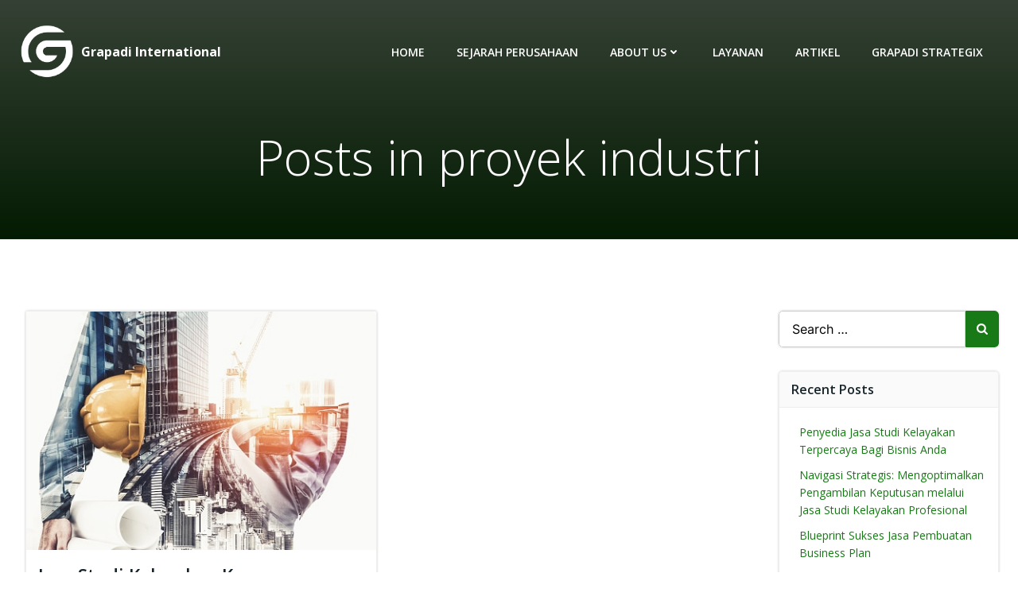

--- FILE ---
content_type: text/html; charset=UTF-8
request_url: https://grapadikonsultan.co.id/tag/proyek-industri/
body_size: 28752
content:
<!DOCTYPE html><html lang="en-US"><head><meta charset="UTF-8"><meta name="viewport" content="width=device-width, initial-scale=1"><link rel="profile" href="http://gmpg.org/xfn/11"><meta name='robots' content='index, follow, max-image-preview:large, max-snippet:-1, max-video-preview:-1' /><title>proyek industri Archives - Jasa Pembuatan Studi Kelayakan - Konsultan Manajemen</title><link rel="canonical" href="https://grapadikonsultan.co.id/tag/proyek-industri/" /><meta property="og:locale" content="en_US" /><meta property="og:type" content="article" /><meta property="og:title" content="proyek industri Archives - Jasa Pembuatan Studi Kelayakan - Konsultan Manajemen" /><meta property="og:url" content="https://grapadikonsultan.co.id/tag/proyek-industri/" /><meta property="og:site_name" content="Jasa Pembuatan Studi Kelayakan - Konsultan Manajemen" /><meta property="og:image" content="https://grapadikonsultan.co.id/wp-content/uploads/2024/12/cropped-cropped-WhatsApp-Image-2024-12-12-at-20.24.55.jpeg" /><meta property="og:image:width" content="512" /><meta property="og:image:height" content="512" /><meta property="og:image:type" content="image/jpeg" /><meta name="twitter:card" content="summary_large_image" /> <script type="application/ld+json" class="yoast-schema-graph">{"@context":"https://schema.org","@graph":[{"@type":"CollectionPage","@id":"https://grapadikonsultan.co.id/tag/proyek-industri/","url":"https://grapadikonsultan.co.id/tag/proyek-industri/","name":"proyek industri Archives - Jasa Pembuatan Studi Kelayakan - Konsultan Manajemen","isPartOf":{"@id":"https://grapadikonsultan.co.id/#website"},"primaryImageOfPage":{"@id":"https://grapadikonsultan.co.id/tag/proyek-industri/#primaryimage"},"image":{"@id":"https://grapadikonsultan.co.id/tag/proyek-industri/#primaryimage"},"thumbnailUrl":"https://grapadikonsultan.co.id/wp-content/uploads/2020/09/proyek-i.jpg","breadcrumb":{"@id":"https://grapadikonsultan.co.id/tag/proyek-industri/#breadcrumb"},"inLanguage":"en-US"},{"@type":"ImageObject","inLanguage":"en-US","@id":"https://grapadikonsultan.co.id/tag/proyek-industri/#primaryimage","url":"https://grapadikonsultan.co.id/wp-content/uploads/2020/09/proyek-i.jpg","contentUrl":"https://grapadikonsultan.co.id/wp-content/uploads/2020/09/proyek-i.jpg","width":458,"height":376,"caption":"Future building construction engineering project concept with double exposure graphic design. Building engineer, architect people or construction worker working with modern civil equipment technology."},{"@type":"BreadcrumbList","@id":"https://grapadikonsultan.co.id/tag/proyek-industri/#breadcrumb","itemListElement":[{"@type":"ListItem","position":1,"name":"Home","item":"https://grapadikonsultan.co.id/"},{"@type":"ListItem","position":2,"name":"proyek industri"}]},{"@type":"WebSite","@id":"https://grapadikonsultan.co.id/#website","url":"https://grapadikonsultan.co.id/","name":"Grapadi Konsultan - Studi Kelayakan - Riset Pasar - Konsultasi Manajemen - Business Plan - Studi Kelayakan Proyek - Jasa Pembuatan Studi Kelayakan Bisnis - Jasa Bisnis Plan","description":"Studi Kelayakan - Riset Pasar - Konsultasi Manajemen - Business Plan - Studi Kelayakan Proyek - Jasa Pembuatan Studi Kelayakan Bisnis - Jasa Bisnis Plan","publisher":{"@id":"https://grapadikonsultan.co.id/#organization"},"potentialAction":[{"@type":"SearchAction","target":{"@type":"EntryPoint","urlTemplate":"https://grapadikonsultan.co.id/?s={search_term_string}"},"query-input":{"@type":"PropertyValueSpecification","valueRequired":true,"valueName":"search_term_string"}}],"inLanguage":"en-US"},{"@type":"Organization","@id":"https://grapadikonsultan.co.id/#organization","name":"ItiaLus Grapadi International","url":"https://grapadikonsultan.co.id/","logo":{"@type":"ImageObject","inLanguage":"en-US","@id":"https://grapadikonsultan.co.id/#/schema/logo/image/","url":"https://grapadikonsultan.co.id/wp-content/uploads/2025/04/cropped-grapadi-e1718955923488.png","contentUrl":"https://grapadikonsultan.co.id/wp-content/uploads/2025/04/cropped-grapadi-e1718955923488.png","width":354,"height":354,"caption":"ItiaLus Grapadi International"},"image":{"@id":"https://grapadikonsultan.co.id/#/schema/logo/image/"}}]}</script> <link rel='dns-prefetch' href='//fonts.googleapis.com' /><link href='//hb.wpmucdn.com' rel='preconnect' /><link href='http://fonts.googleapis.com' rel='preconnect' /><link href='//fonts.gstatic.com' crossorigin='' rel='preconnect' /><link rel="alternate" type="application/rss+xml" title="Jasa Pembuatan Studi Kelayakan - Konsultan Manajemen &raquo; Feed" href="https://grapadikonsultan.co.id/feed/" /><link rel="alternate" type="application/rss+xml" title="Jasa Pembuatan Studi Kelayakan - Konsultan Manajemen &raquo; Comments Feed" href="https://grapadikonsultan.co.id/comments/feed/" /><link rel="alternate" type="application/rss+xml" title="Jasa Pembuatan Studi Kelayakan - Konsultan Manajemen &raquo; proyek industri Tag Feed" href="https://grapadikonsultan.co.id/tag/proyek-industri/feed/" /><style id='wp-img-auto-sizes-contain-inline-css' type='text/css'>img:is([sizes=auto i],[sizes^="auto," i]){contain-intrinsic-size:3000px 1500px}
/*# sourceURL=wp-img-auto-sizes-contain-inline-css */</style><link rel='stylesheet' id='extend-builder-css-css' href='https://grapadikonsultan.co.id/wp-content/cache/autoptimize/css/autoptimize_single_fb2ad3aa7d0e6afe1aa8f1752ed1ebbd.css?ver=1.0.360' type='text/css' media='all' /><style id='extend-builder-css-inline-css' type='text/css'>/* page css */
/* part css : theme-shapes */
.colibri-shape-circles {
background-image:url('https://grapadikonsultan.co.id/wp-content/themes/colibri-wp/resources/images/header-shapes/circles.png')
}
.colibri-shape-10degree-stripes {
background-image:url('https://grapadikonsultan.co.id/wp-content/themes/colibri-wp/resources/images/header-shapes/10degree-stripes.png')
}
.colibri-shape-rounded-squares-blue {
background-image:url('https://grapadikonsultan.co.id/wp-content/themes/colibri-wp/resources/images/header-shapes/rounded-squares-blue.png')
}
.colibri-shape-many-rounded-squares-blue {
background-image:url('https://grapadikonsultan.co.id/wp-content/themes/colibri-wp/resources/images/header-shapes/many-rounded-squares-blue.png')
}
.colibri-shape-two-circles {
background-image:url('https://grapadikonsultan.co.id/wp-content/themes/colibri-wp/resources/images/header-shapes/two-circles.png')
}
.colibri-shape-circles-2 {
background-image:url('https://grapadikonsultan.co.id/wp-content/themes/colibri-wp/resources/images/header-shapes/circles-2.png')
}
.colibri-shape-circles-3 {
background-image:url('https://grapadikonsultan.co.id/wp-content/themes/colibri-wp/resources/images/header-shapes/circles-3.png')
}
.colibri-shape-circles-gradient {
background-image:url('https://grapadikonsultan.co.id/wp-content/themes/colibri-wp/resources/images/header-shapes/circles-gradient.png')
}
.colibri-shape-circles-white-gradient {
background-image:url('https://grapadikonsultan.co.id/wp-content/themes/colibri-wp/resources/images/header-shapes/circles-white-gradient.png')
}
.colibri-shape-waves {
background-image:url('https://grapadikonsultan.co.id/wp-content/themes/colibri-wp/resources/images/header-shapes/waves.png')
}
.colibri-shape-waves-inverted {
background-image:url('https://grapadikonsultan.co.id/wp-content/themes/colibri-wp/resources/images/header-shapes/waves-inverted.png')
}
.colibri-shape-dots {
background-image:url('https://grapadikonsultan.co.id/wp-content/themes/colibri-wp/resources/images/header-shapes/dots.png')
}
.colibri-shape-left-tilted-lines {
background-image:url('https://grapadikonsultan.co.id/wp-content/themes/colibri-wp/resources/images/header-shapes/left-tilted-lines.png')
}
.colibri-shape-right-tilted-lines {
background-image:url('https://grapadikonsultan.co.id/wp-content/themes/colibri-wp/resources/images/header-shapes/right-tilted-lines.png')
}
.colibri-shape-right-tilted-strips {
background-image:url('https://grapadikonsultan.co.id/wp-content/themes/colibri-wp/resources/images/header-shapes/right-tilted-strips.png')
}
/* part css : theme */

.h-y-container > *:not(:last-child), .h-x-container-inner > * {
  margin-bottom: 20px;
}
.h-x-container-inner, .h-column__content > .h-x-container > *:last-child {
  margin-bottom: -20px;
}
.h-x-container-inner > * {
  padding-left: 10px;
  padding-right: 10px;
}
.h-x-container-inner {
  margin-left: -10px;
  margin-right: -10px;
}
[class*=style-], [class*=local-style-], .h-global-transition, .h-global-transition-all, .h-global-transition-all * {
  transition-duration: 1s;
}
.wp-block-button .wp-block-button__link:not(.has-background),.wp-block-file .wp-block-file__button {
  background-color: #03a9f4;
  background-image: none;
}
.wp-block-button .wp-block-button__link:not(.has-background):hover,.wp-block-button .wp-block-button__link:not(.has-background):focus,.wp-block-button .wp-block-button__link:not(.has-background):active,.wp-block-file .wp-block-file__button:hover,.wp-block-file .wp-block-file__button:focus,.wp-block-file .wp-block-file__button:active {
  background-color: rgb(2, 110, 159);
  background-image: none;
}
.wp-block-button.is-style-outline .wp-block-button__link:not(.has-background) {
  color: #03a9f4;
  background-color: transparent;
  background-image: none;
  border-top-width: 2px;
  border-top-color: #03a9f4;
  border-top-style: solid;
  border-right-width: 2px;
  border-right-color: #03a9f4;
  border-right-style: solid;
  border-bottom-width: 2px;
  border-bottom-color: #03a9f4;
  border-bottom-style: solid;
  border-left-width: 2px;
  border-left-color: #03a9f4;
  border-left-style: solid;
}
.wp-block-button.is-style-outline .wp-block-button__link:not(.has-background):hover,.wp-block-button.is-style-outline .wp-block-button__link:not(.has-background):focus,.wp-block-button.is-style-outline .wp-block-button__link:not(.has-background):active {
  color: #fff;
  background-color: #03a9f4;
  background-image: none;
}
.has-background-color,*[class^="wp-block-"].is-style-solid-color {
  background-color: #03a9f4;
  background-image: none;
}
.has-colibri-color-1-background-color {
  background-color: #03a9f4;
  background-image: none;
}
.wp-block-button .wp-block-button__link.has-colibri-color-1-background-color {
  background-color: #03a9f4;
  background-image: none;
}
.wp-block-button .wp-block-button__link.has-colibri-color-1-background-color:hover,.wp-block-button .wp-block-button__link.has-colibri-color-1-background-color:focus,.wp-block-button .wp-block-button__link.has-colibri-color-1-background-color:active {
  background-color: rgb(2, 110, 159);
  background-image: none;
}
.wp-block-button.is-style-outline .wp-block-button__link.has-colibri-color-1-background-color {
  color: #03a9f4;
  background-color: transparent;
  background-image: none;
  border-top-width: 2px;
  border-top-color: #03a9f4;
  border-top-style: solid;
  border-right-width: 2px;
  border-right-color: #03a9f4;
  border-right-style: solid;
  border-bottom-width: 2px;
  border-bottom-color: #03a9f4;
  border-bottom-style: solid;
  border-left-width: 2px;
  border-left-color: #03a9f4;
  border-left-style: solid;
}
.wp-block-button.is-style-outline .wp-block-button__link.has-colibri-color-1-background-color:hover,.wp-block-button.is-style-outline .wp-block-button__link.has-colibri-color-1-background-color:focus,.wp-block-button.is-style-outline .wp-block-button__link.has-colibri-color-1-background-color:active {
  color: #fff;
  background-color: #03a9f4;
  background-image: none;
}
*[class^="wp-block-"].has-colibri-color-1-background-color,*[class^="wp-block-"] .has-colibri-color-1-background-color,*[class^="wp-block-"].is-style-solid-color.has-colibri-color-1-color,*[class^="wp-block-"].is-style-solid-color blockquote.has-colibri-color-1-color,*[class^="wp-block-"].is-style-solid-color blockquote.has-colibri-color-1-color p {
  background-color: #03a9f4;
  background-image: none;
}
.has-colibri-color-1-color {
  color: #03a9f4;
}
.has-colibri-color-2-background-color {
  background-color: #f79007;
  background-image: none;
}
.wp-block-button .wp-block-button__link.has-colibri-color-2-background-color {
  background-color: #f79007;
  background-image: none;
}
.wp-block-button .wp-block-button__link.has-colibri-color-2-background-color:hover,.wp-block-button .wp-block-button__link.has-colibri-color-2-background-color:focus,.wp-block-button .wp-block-button__link.has-colibri-color-2-background-color:active {
  background-color: rgb(162, 94, 5);
  background-image: none;
}
.wp-block-button.is-style-outline .wp-block-button__link.has-colibri-color-2-background-color {
  color: #f79007;
  background-color: transparent;
  background-image: none;
  border-top-width: 2px;
  border-top-color: #f79007;
  border-top-style: solid;
  border-right-width: 2px;
  border-right-color: #f79007;
  border-right-style: solid;
  border-bottom-width: 2px;
  border-bottom-color: #f79007;
  border-bottom-style: solid;
  border-left-width: 2px;
  border-left-color: #f79007;
  border-left-style: solid;
}
.wp-block-button.is-style-outline .wp-block-button__link.has-colibri-color-2-background-color:hover,.wp-block-button.is-style-outline .wp-block-button__link.has-colibri-color-2-background-color:focus,.wp-block-button.is-style-outline .wp-block-button__link.has-colibri-color-2-background-color:active {
  color: #fff;
  background-color: #f79007;
  background-image: none;
}
*[class^="wp-block-"].has-colibri-color-2-background-color,*[class^="wp-block-"] .has-colibri-color-2-background-color,*[class^="wp-block-"].is-style-solid-color.has-colibri-color-2-color,*[class^="wp-block-"].is-style-solid-color blockquote.has-colibri-color-2-color,*[class^="wp-block-"].is-style-solid-color blockquote.has-colibri-color-2-color p {
  background-color: #f79007;
  background-image: none;
}
.has-colibri-color-2-color {
  color: #f79007;
}
.has-colibri-color-3-background-color {
  background-color: #00bf87;
  background-image: none;
}
.wp-block-button .wp-block-button__link.has-colibri-color-3-background-color {
  background-color: #00bf87;
  background-image: none;
}
.wp-block-button .wp-block-button__link.has-colibri-color-3-background-color:hover,.wp-block-button .wp-block-button__link.has-colibri-color-3-background-color:focus,.wp-block-button .wp-block-button__link.has-colibri-color-3-background-color:active {
  background-color: rgb(0, 106, 75);
  background-image: none;
}
.wp-block-button.is-style-outline .wp-block-button__link.has-colibri-color-3-background-color {
  color: #00bf87;
  background-color: transparent;
  background-image: none;
  border-top-width: 2px;
  border-top-color: #00bf87;
  border-top-style: solid;
  border-right-width: 2px;
  border-right-color: #00bf87;
  border-right-style: solid;
  border-bottom-width: 2px;
  border-bottom-color: #00bf87;
  border-bottom-style: solid;
  border-left-width: 2px;
  border-left-color: #00bf87;
  border-left-style: solid;
}
.wp-block-button.is-style-outline .wp-block-button__link.has-colibri-color-3-background-color:hover,.wp-block-button.is-style-outline .wp-block-button__link.has-colibri-color-3-background-color:focus,.wp-block-button.is-style-outline .wp-block-button__link.has-colibri-color-3-background-color:active {
  color: #fff;
  background-color: #00bf87;
  background-image: none;
}
*[class^="wp-block-"].has-colibri-color-3-background-color,*[class^="wp-block-"] .has-colibri-color-3-background-color,*[class^="wp-block-"].is-style-solid-color.has-colibri-color-3-color,*[class^="wp-block-"].is-style-solid-color blockquote.has-colibri-color-3-color,*[class^="wp-block-"].is-style-solid-color blockquote.has-colibri-color-3-color p {
  background-color: #00bf87;
  background-image: none;
}
.has-colibri-color-3-color {
  color: #00bf87;
}
.has-colibri-color-4-background-color {
  background-color: #6632ff;
  background-image: none;
}
.wp-block-button .wp-block-button__link.has-colibri-color-4-background-color {
  background-color: #6632ff;
  background-image: none;
}
.wp-block-button .wp-block-button__link.has-colibri-color-4-background-color:hover,.wp-block-button .wp-block-button__link.has-colibri-color-4-background-color:focus,.wp-block-button .wp-block-button__link.has-colibri-color-4-background-color:active {
  background-color: rgb(68, 33, 170);
  background-image: none;
}
.wp-block-button.is-style-outline .wp-block-button__link.has-colibri-color-4-background-color {
  color: #6632ff;
  background-color: transparent;
  background-image: none;
  border-top-width: 2px;
  border-top-color: #6632ff;
  border-top-style: solid;
  border-right-width: 2px;
  border-right-color: #6632ff;
  border-right-style: solid;
  border-bottom-width: 2px;
  border-bottom-color: #6632ff;
  border-bottom-style: solid;
  border-left-width: 2px;
  border-left-color: #6632ff;
  border-left-style: solid;
}
.wp-block-button.is-style-outline .wp-block-button__link.has-colibri-color-4-background-color:hover,.wp-block-button.is-style-outline .wp-block-button__link.has-colibri-color-4-background-color:focus,.wp-block-button.is-style-outline .wp-block-button__link.has-colibri-color-4-background-color:active {
  color: #fff;
  background-color: #6632ff;
  background-image: none;
}
*[class^="wp-block-"].has-colibri-color-4-background-color,*[class^="wp-block-"] .has-colibri-color-4-background-color,*[class^="wp-block-"].is-style-solid-color.has-colibri-color-4-color,*[class^="wp-block-"].is-style-solid-color blockquote.has-colibri-color-4-color,*[class^="wp-block-"].is-style-solid-color blockquote.has-colibri-color-4-color p {
  background-color: #6632ff;
  background-image: none;
}
.has-colibri-color-4-color {
  color: #6632ff;
}
.has-colibri-color-5-background-color {
  background-color: #FFFFFF;
  background-image: none;
}
.wp-block-button .wp-block-button__link.has-colibri-color-5-background-color {
  background-color: #FFFFFF;
  background-image: none;
}
.wp-block-button .wp-block-button__link.has-colibri-color-5-background-color:hover,.wp-block-button .wp-block-button__link.has-colibri-color-5-background-color:focus,.wp-block-button .wp-block-button__link.has-colibri-color-5-background-color:active {
  background-color: rgb(102, 102, 102);
  background-image: none;
}
.wp-block-button.is-style-outline .wp-block-button__link.has-colibri-color-5-background-color {
  color: #FFFFFF;
  background-color: transparent;
  background-image: none;
  border-top-width: 2px;
  border-top-color: #FFFFFF;
  border-top-style: solid;
  border-right-width: 2px;
  border-right-color: #FFFFFF;
  border-right-style: solid;
  border-bottom-width: 2px;
  border-bottom-color: #FFFFFF;
  border-bottom-style: solid;
  border-left-width: 2px;
  border-left-color: #FFFFFF;
  border-left-style: solid;
}
.wp-block-button.is-style-outline .wp-block-button__link.has-colibri-color-5-background-color:hover,.wp-block-button.is-style-outline .wp-block-button__link.has-colibri-color-5-background-color:focus,.wp-block-button.is-style-outline .wp-block-button__link.has-colibri-color-5-background-color:active {
  color: #fff;
  background-color: #FFFFFF;
  background-image: none;
}
*[class^="wp-block-"].has-colibri-color-5-background-color,*[class^="wp-block-"] .has-colibri-color-5-background-color,*[class^="wp-block-"].is-style-solid-color.has-colibri-color-5-color,*[class^="wp-block-"].is-style-solid-color blockquote.has-colibri-color-5-color,*[class^="wp-block-"].is-style-solid-color blockquote.has-colibri-color-5-color p {
  background-color: #FFFFFF;
  background-image: none;
}
.has-colibri-color-5-color {
  color: #FFFFFF;
}
.has-colibri-color-6-background-color {
  background-color: #17252a;
  background-image: none;
}
.wp-block-button .wp-block-button__link.has-colibri-color-6-background-color {
  background-color: #17252a;
  background-image: none;
}
.wp-block-button .wp-block-button__link.has-colibri-color-6-background-color:hover,.wp-block-button .wp-block-button__link.has-colibri-color-6-background-color:focus,.wp-block-button .wp-block-button__link.has-colibri-color-6-background-color:active {
  background-color: rgb(23, 37, 42);
  background-image: none;
}
.wp-block-button.is-style-outline .wp-block-button__link.has-colibri-color-6-background-color {
  color: #17252a;
  background-color: transparent;
  background-image: none;
  border-top-width: 2px;
  border-top-color: #17252a;
  border-top-style: solid;
  border-right-width: 2px;
  border-right-color: #17252a;
  border-right-style: solid;
  border-bottom-width: 2px;
  border-bottom-color: #17252a;
  border-bottom-style: solid;
  border-left-width: 2px;
  border-left-color: #17252a;
  border-left-style: solid;
}
.wp-block-button.is-style-outline .wp-block-button__link.has-colibri-color-6-background-color:hover,.wp-block-button.is-style-outline .wp-block-button__link.has-colibri-color-6-background-color:focus,.wp-block-button.is-style-outline .wp-block-button__link.has-colibri-color-6-background-color:active {
  color: #fff;
  background-color: #17252a;
  background-image: none;
}
*[class^="wp-block-"].has-colibri-color-6-background-color,*[class^="wp-block-"] .has-colibri-color-6-background-color,*[class^="wp-block-"].is-style-solid-color.has-colibri-color-6-color,*[class^="wp-block-"].is-style-solid-color blockquote.has-colibri-color-6-color,*[class^="wp-block-"].is-style-solid-color blockquote.has-colibri-color-6-color p {
  background-color: #17252a;
  background-image: none;
}
.has-colibri-color-6-color {
  color: #17252a;
}
#colibri .woocommerce-store-notice,#colibri.woocommerce .content .h-section input[type=submit],#colibri.woocommerce-page  .content .h-section  input[type=button],#colibri.woocommerce .content .h-section  input[type=button],#colibri.woocommerce-page  .content .h-section .button,#colibri.woocommerce .content .h-section .button,#colibri.woocommerce-page  .content .h-section  a.button,#colibri.woocommerce .content .h-section  a.button,#colibri.woocommerce-page  .content .h-section button.button,#colibri.woocommerce .content .h-section button.button,#colibri.woocommerce-page  .content .h-section input.button,#colibri.woocommerce .content .h-section input.button,#colibri.woocommerce-page  .content .h-section input#submit,#colibri.woocommerce .content .h-section input#submit,#colibri.woocommerce-page  .content .h-section a.added_to_cart,#colibri.woocommerce .content .h-section a.added_to_cart,#colibri.woocommerce-page  .content .h-section .ui-slider-range,#colibri.woocommerce .content .h-section .ui-slider-range,#colibri.woocommerce-page  .content .h-section .ui-slider-handle,#colibri.woocommerce .content .h-section .ui-slider-handle,#colibri.woocommerce-page  .content .h-section .wc-block-cart__submit-button,#colibri.woocommerce .content .h-section .wc-block-cart__submit-button,#colibri.woocommerce-page  .content .h-section .wc-block-components-checkout-place-order-button,#colibri.woocommerce .content .h-section .wc-block-components-checkout-place-order-button {
  background-color: #03a9f4;
  background-image: none;
  border-top-width: 0px;
  border-top-color: #03a9f4;
  border-top-style: solid;
  border-right-width: 0px;
  border-right-color: #03a9f4;
  border-right-style: solid;
  border-bottom-width: 0px;
  border-bottom-color: #03a9f4;
  border-bottom-style: solid;
  border-left-width: 0px;
  border-left-color: #03a9f4;
  border-left-style: solid;
}
#colibri .woocommerce-store-notice:hover,#colibri .woocommerce-store-notice:focus,#colibri .woocommerce-store-notice:active,#colibri.woocommerce .content .h-section input[type=submit]:hover,#colibri.woocommerce .content .h-section input[type=submit]:focus,#colibri.woocommerce .content .h-section input[type=submit]:active,#colibri.woocommerce-page  .content .h-section  input[type=button]:hover,#colibri.woocommerce-page  .content .h-section  input[type=button]:focus,#colibri.woocommerce-page  .content .h-section  input[type=button]:active,#colibri.woocommerce .content .h-section  input[type=button]:hover,#colibri.woocommerce .content .h-section  input[type=button]:focus,#colibri.woocommerce .content .h-section  input[type=button]:active,#colibri.woocommerce-page  .content .h-section .button:hover,#colibri.woocommerce-page  .content .h-section .button:focus,#colibri.woocommerce-page  .content .h-section .button:active,#colibri.woocommerce .content .h-section .button:hover,#colibri.woocommerce .content .h-section .button:focus,#colibri.woocommerce .content .h-section .button:active,#colibri.woocommerce-page  .content .h-section  a.button:hover,#colibri.woocommerce-page  .content .h-section  a.button:focus,#colibri.woocommerce-page  .content .h-section  a.button:active,#colibri.woocommerce .content .h-section  a.button:hover,#colibri.woocommerce .content .h-section  a.button:focus,#colibri.woocommerce .content .h-section  a.button:active,#colibri.woocommerce-page  .content .h-section button.button:hover,#colibri.woocommerce-page  .content .h-section button.button:focus,#colibri.woocommerce-page  .content .h-section button.button:active,#colibri.woocommerce .content .h-section button.button:hover,#colibri.woocommerce .content .h-section button.button:focus,#colibri.woocommerce .content .h-section button.button:active,#colibri.woocommerce-page  .content .h-section input.button:hover,#colibri.woocommerce-page  .content .h-section input.button:focus,#colibri.woocommerce-page  .content .h-section input.button:active,#colibri.woocommerce .content .h-section input.button:hover,#colibri.woocommerce .content .h-section input.button:focus,#colibri.woocommerce .content .h-section input.button:active,#colibri.woocommerce-page  .content .h-section input#submit:hover,#colibri.woocommerce-page  .content .h-section input#submit:focus,#colibri.woocommerce-page  .content .h-section input#submit:active,#colibri.woocommerce .content .h-section input#submit:hover,#colibri.woocommerce .content .h-section input#submit:focus,#colibri.woocommerce .content .h-section input#submit:active,#colibri.woocommerce-page  .content .h-section a.added_to_cart:hover,#colibri.woocommerce-page  .content .h-section a.added_to_cart:focus,#colibri.woocommerce-page  .content .h-section a.added_to_cart:active,#colibri.woocommerce .content .h-section a.added_to_cart:hover,#colibri.woocommerce .content .h-section a.added_to_cart:focus,#colibri.woocommerce .content .h-section a.added_to_cart:active,#colibri.woocommerce-page  .content .h-section .ui-slider-range:hover,#colibri.woocommerce-page  .content .h-section .ui-slider-range:focus,#colibri.woocommerce-page  .content .h-section .ui-slider-range:active,#colibri.woocommerce .content .h-section .ui-slider-range:hover,#colibri.woocommerce .content .h-section .ui-slider-range:focus,#colibri.woocommerce .content .h-section .ui-slider-range:active,#colibri.woocommerce-page  .content .h-section .ui-slider-handle:hover,#colibri.woocommerce-page  .content .h-section .ui-slider-handle:focus,#colibri.woocommerce-page  .content .h-section .ui-slider-handle:active,#colibri.woocommerce .content .h-section .ui-slider-handle:hover,#colibri.woocommerce .content .h-section .ui-slider-handle:focus,#colibri.woocommerce .content .h-section .ui-slider-handle:active,#colibri.woocommerce-page  .content .h-section .wc-block-cart__submit-button:hover,#colibri.woocommerce-page  .content .h-section .wc-block-cart__submit-button:focus,#colibri.woocommerce-page  .content .h-section .wc-block-cart__submit-button:active,#colibri.woocommerce .content .h-section .wc-block-cart__submit-button:hover,#colibri.woocommerce .content .h-section .wc-block-cart__submit-button:focus,#colibri.woocommerce .content .h-section .wc-block-cart__submit-button:active,#colibri.woocommerce-page  .content .h-section .wc-block-components-checkout-place-order-button:hover,#colibri.woocommerce-page  .content .h-section .wc-block-components-checkout-place-order-button:focus,#colibri.woocommerce-page  .content .h-section .wc-block-components-checkout-place-order-button:active,#colibri.woocommerce .content .h-section .wc-block-components-checkout-place-order-button:hover,#colibri.woocommerce .content .h-section .wc-block-components-checkout-place-order-button:focus,#colibri.woocommerce .content .h-section .wc-block-components-checkout-place-order-button:active {
  background-color: rgb(2, 110, 159);
  background-image: none;
  border-top-width: 0px;
  border-top-color: rgb(2, 110, 159);
  border-top-style: solid;
  border-right-width: 0px;
  border-right-color: rgb(2, 110, 159);
  border-right-style: solid;
  border-bottom-width: 0px;
  border-bottom-color: rgb(2, 110, 159);
  border-bottom-style: solid;
  border-left-width: 0px;
  border-left-color: rgb(2, 110, 159);
  border-left-style: solid;
}
#colibri.woocommerce-page  .content .h-section .star-rating::before,#colibri.woocommerce .content .h-section .star-rating::before,#colibri.woocommerce-page  .content .h-section .star-rating span::before,#colibri.woocommerce .content .h-section .star-rating span::before {
  color: #03a9f4;
}
#colibri.woocommerce-page  .content .h-section .price,#colibri.woocommerce .content .h-section .price {
  color: #03a9f4;
}
#colibri.woocommerce-page  .content .h-section .price del,#colibri.woocommerce .content .h-section .price del {
  color: rgb(84, 194, 244);
}
#colibri.woocommerce-page  .content .h-section .onsale,#colibri.woocommerce .content .h-section .onsale {
  background-color: #03a9f4;
  background-image: none;
}
#colibri.woocommerce-page  .content .h-section .onsale:hover,#colibri.woocommerce-page  .content .h-section .onsale:focus,#colibri.woocommerce-page  .content .h-section .onsale:active,#colibri.woocommerce .content .h-section .onsale:hover,#colibri.woocommerce .content .h-section .onsale:focus,#colibri.woocommerce .content .h-section .onsale:active {
  background-color: rgb(2, 110, 159);
  background-image: none;
}
#colibri.woocommerce ul.products li.product h2:hover {
  color: #03a9f4;
}
#colibri.woocommerce-page  .content .h-section .woocommerce-pagination .page-numbers.current,#colibri.woocommerce .content .h-section .woocommerce-pagination .page-numbers.current,#colibri.woocommerce-page  .content .h-section .woocommerce-pagination a.page-numbers:hover,#colibri.woocommerce .content .h-section .woocommerce-pagination a.page-numbers:hover {
  background-color: #03a9f4;
  background-image: none;
}
#colibri.woocommerce-page  .content .h-section .comment-form-rating .stars a,#colibri.woocommerce .content .h-section .comment-form-rating .stars a {
  color: #03a9f4;
}
.h-section-global-spacing {
  padding-top: 90px;
  padding-bottom: 90px;
}
#colibri .colibri-language-switcher {
  background-color: white;
  background-image: none;
  top: 80px;
  border-top-width: 0px;
  border-top-style: none;
  border-top-left-radius: 4px;
  border-top-right-radius: 0px;
  border-right-width: 0px;
  border-right-style: none;
  border-bottom-width: 0px;
  border-bottom-style: none;
  border-bottom-left-radius: 4px;
  border-bottom-right-radius: 0px;
  border-left-width: 0px;
  border-left-style: none;
}
#colibri .colibri-language-switcher .lang-item {
  padding-top: 14px;
  padding-right: 18px;
  padding-bottom: 14px;
  padding-left: 18px;
}
body {
  font-family: Open Sans;
  font-weight: 400;
  font-size: 16px;
  line-height: 1.6;
  color: rgb(70, 112, 127);
}
body a {
  font-family: Open Sans;
  font-weight: 400;
  text-decoration: none;
  font-size: 1em;
  line-height: 1.5;
  color: #03a9f4;
}
body p {
  margin-bottom: 16px;
  font-family: Open Sans;
  font-weight: 400;
  font-size: 16px;
  line-height: 1.6;
  color: rgb(70, 112, 127);
}
body .h-lead p {
  margin-bottom: 16px;
  font-family: Open Sans;
  font-weight: 300;
  font-size: 1.25em;
  line-height: 1.5;
  color: rgb(37, 41, 42);
}
body blockquote p {
  margin-bottom: 16px;
  font-family: Open Sans;
  font-weight: 400;
  font-size: 16px;
  line-height: 1.6;
  color: rgb(70, 112, 127);
}
body h1 {
  margin-bottom: 16px;
  font-family: Open Sans;
  font-weight: 300;
  font-size: 3.375em;
  line-height: 1.26;
  color: rgb(23, 37, 42);
}
body h2 {
  margin-bottom: 16px;
  font-family: Open Sans;
  font-weight: 300;
  font-size: 2.625em;
  line-height: 1.143;
  color: rgb(23, 37, 42);
}
body h3 {
  margin-bottom: 16px;
  font-family: Open Sans;
  font-weight: 300;
  font-size: 2.25em;
  line-height: 1.25;
  color: rgb(23, 37, 42);
}
body h4 {
  margin-bottom: 16px;
  font-family: Open Sans;
  font-weight: 600;
  font-size: 1.25em;
  line-height: 1.6;
  color: rgb(23, 37, 42);
}
body h5 {
  margin-bottom: 16px;
  font-family: Open Sans;
  font-weight: 600;
  font-size: 1.125em;
  line-height: 1.55;
  color: rgb(23, 37, 42);
}
body h6 {
  margin-bottom: 16px;
  font-family: Open Sans;
  font-weight: 600;
  font-size: 1em;
  line-height: 1.6;
  color: rgb(23, 37, 42);
}


@media (min-width: 768px) and (max-width: 1023px){
.h-section-global-spacing {
  padding-top: 60px;
  padding-bottom: 60px;
}

}

@media (max-width: 767px){
.h-section-global-spacing {
  padding-top: 30px;
  padding-bottom: 30px;
}

}
/* part css : page */
#colibri .style-231 {
  animation-duration: 0.5s;
  padding-top: 30px;
  padding-bottom: 30px;
}
#colibri .h-navigation_sticky .style-231,#colibri .h-navigation_sticky.style-231 {
  background-color: #ffffff;
  background-image: none;
  padding-top: 10px;
  padding-bottom: 10px;
  box-shadow: 0px 0px 10px 2px rgba(0, 0, 0, 0.2) ;
}
#colibri .style-233 {
  text-align: center;
  height: auto;
  min-height: unset;
}
#colibri .style-235 {
  text-align: center;
  height: auto;
  min-height: unset;
}
#colibri .style-236 {
  text-align: center;
  height: auto;
  min-height: unset;
}
#colibri .style-237 >  div > .colibri-menu-container > ul.colibri-menu {
  justify-content: flex-end;
}
#colibri .style-237 >  div > .colibri-menu-container > ul.colibri-menu > li {
  margin-top: 0px;
  margin-right: 20px;
  margin-bottom: 0px;
  margin-left: 20px;
  padding-top: 10px;
  padding-right: 0px;
  padding-bottom: 10px;
  padding-left: 0px;
}
#colibri .style-237 >  div > .colibri-menu-container > ul.colibri-menu > li.current_page_item,#colibri .style-237  >  div > .colibri-menu-container > ul.colibri-menu > li.current_page_item:hover {
  margin-top: 0px;
  margin-right: 20px;
  margin-bottom: 0px;
  margin-left: 20px;
  padding-top: 10px;
  padding-right: 0px;
  padding-bottom: 10px;
  padding-left: 0px;
}
#colibri .style-237 >  div > .colibri-menu-container > ul.colibri-menu > li > a {
  font-family: Open Sans;
  font-weight: 600;
  text-transform: uppercase;
  font-size: 14px;
  line-height: 1.5em;
  letter-spacing: 0px;
  color: #FFFFFF;
}
#colibri .style-237  >  div > .colibri-menu-container > ul.colibri-menu > li.hover  > a {
  color: rgb(166, 220, 244);
}
#colibri .style-237  >  div > .colibri-menu-container > ul.colibri-menu > li:hover > a,#colibri .style-237  >  div > .colibri-menu-container > ul.colibri-menu > li.hover  > a {
  color: rgb(166, 220, 244);
}
#colibri .style-237  >  div > .colibri-menu-container > ul.colibri-menu > li.current_page_item > a,#colibri .style-237  >  div > .colibri-menu-container > ul.colibri-menu > li.current_page_item > a:hover {
  font-family: Open Sans;
  font-weight: 600;
  text-transform: uppercase;
  font-size: 14px;
  line-height: 1.5em;
  letter-spacing: 0px;
  color: rgb(166, 220, 244);
}
#colibri .style-237 >  div > .colibri-menu-container > ul.colibri-menu li > ul {
  background-color: #ffffff;
  background-image: none;
  margin-right: 5px;
  margin-left: 5px;
  box-shadow: 0px 0px 5px 2px rgba(0, 0, 0, 0.04) ;
}
#colibri .style-237 >  div > .colibri-menu-container > ul.colibri-menu li > ul  li {
  padding-top: 10px;
  padding-right: 20px;
  padding-bottom: 10px;
  padding-left: 20px;
  border-top-width: 0px;
  border-top-style: none;
  border-right-width: 0px;
  border-right-style: none;
  border-bottom-width: 1px;
  border-bottom-color: rgba(128,128,128,.2);
  border-bottom-style: solid;
  border-left-width: 0px;
  border-left-style: none;
  background-color: rgb(255, 255, 255);
  background-image: none;
}
#colibri .style-237  >  div > .colibri-menu-container > ul.colibri-menu li > ul > li.hover {
  background-color: #03a9f4;
}
#colibri .style-237  >  div > .colibri-menu-container > ul.colibri-menu li > ul > li:hover,#colibri .style-237  >  div > .colibri-menu-container > ul.colibri-menu li > ul > li.hover {
  background-color: #03a9f4;
}
#colibri .style-237 >  div > .colibri-menu-container > ul.colibri-menu li > ul li.current_page_item,#colibri .style-237  >  div > .colibri-menu-container > ul.colibri-menu li > ul > li.current_page_item:hover {
  padding-top: 10px;
  padding-right: 20px;
  padding-bottom: 10px;
  padding-left: 20px;
  border-top-width: 0px;
  border-top-style: none;
  border-right-width: 0px;
  border-right-style: none;
  border-bottom-width: 1px;
  border-bottom-color: rgba(128,128,128,.2);
  border-bottom-style: solid;
  border-left-width: 0px;
  border-left-style: none;
  background-color: #03a9f4;
  background-image: none;
}
#colibri .style-237 >  div > .colibri-menu-container > ul.colibri-menu li > ul > li > a {
  font-size: 14px;
  color: rgb(37, 41, 42);
}
#colibri .style-237  >  div > .colibri-menu-container > ul.colibri-menu li > ul > li.hover  > a {
  color: rgb(255, 255, 255);
}
#colibri .style-237  >  div > .colibri-menu-container > ul.colibri-menu li > ul > li:hover > a,#colibri .style-237  >  div > .colibri-menu-container > ul.colibri-menu li > ul > li.hover  > a {
  color: rgb(255, 255, 255);
}
#colibri .style-237 >  div > .colibri-menu-container > ul.colibri-menu li > ul > li.current_page_item > a,#colibri .style-237  >  div > .colibri-menu-container > ul.colibri-menu li > ul > li.current_page_item > a:hover {
  font-size: 14px;
  color: rgb(255, 255, 255);
}
#colibri .style-237 >  div > .colibri-menu-container > ul.colibri-menu.bordered-active-item > li::after,#colibri .style-237 
      ul.colibri-menu.bordered-active-item > li::before {
  background-color: rgb(166, 220, 244);
  background-image: none;
  height: 3px;
}
#colibri .style-237 >  div > .colibri-menu-container > ul.colibri-menu.solid-active-item > li::after,#colibri .style-237 
      ul.colibri-menu.solid-active-item > li::before {
  background-color: white;
  background-image: none;
  border-top-width: 0px;
  border-top-style: none;
  border-top-left-radius: 0%;
  border-top-right-radius: 0%;
  border-right-width: 0px;
  border-right-style: none;
  border-bottom-width: 0px;
  border-bottom-style: none;
  border-bottom-left-radius: 0%;
  border-bottom-right-radius: 0%;
  border-left-width: 0px;
  border-left-style: none;
}
#colibri .style-237 >  div > .colibri-menu-container > ul.colibri-menu > li > ul {
  margin-top: 0px;
}
#colibri .style-237 >  div > .colibri-menu-container > ul.colibri-menu > li > ul::before {
  height: 0px;
  width: 100% ;
}
#colibri .style-237 >  div > .colibri-menu-container > ul.colibri-menu  li > a > svg,#colibri .style-237 >  div > .colibri-menu-container > ul.colibri-menu  li > a >  .arrow-wrapper {
  padding-right: 5px;
  padding-left: 5px;
  color: black;
}
#colibri .style-237 >  div > .colibri-menu-container > ul.colibri-menu li.current_page_item > a > svg,#colibri .style-237 >  div > .colibri-menu-container > ul.colibri-menu > li.current_page_item:hover > a > svg,#colibri .style-237 >  div > .colibri-menu-container > ul.colibri-menu li.current_page_item > a > .arrow-wrapper,#colibri .style-237 >  div > .colibri-menu-container > ul.colibri-menu > li.current_page_item:hover > a > .arrow-wrapper {
  padding-right: 5px;
  padding-left: 5px;
  color: black;
}
#colibri .style-237 >  div > .colibri-menu-container > ul.colibri-menu li > ul  li > a > svg,#colibri .style-237 >  div > .colibri-menu-container > ul.colibri-menu li > ul  li > a >  .arrow-wrapper {
  color: rgb(255, 255, 255);
}
#colibri .style-237 >  div > .colibri-menu-container > ul.colibri-menu li > ul li.current_page_item > a > svg,#colibri .style-237 >  div > .colibri-menu-container > ul.colibri-menu li > ul > li.current_page_item:hover > a > svg,#colibri .style-237 >  div > .colibri-menu-container > ul.colibri-menu li > ul li.current_page_item > a > .arrow-wrapper,#colibri .style-237 >  div > .colibri-menu-container > ul.colibri-menu li > ul > li.current_page_item:hover > a > .arrow-wrapper {
  color: rgb(255, 255, 255);
}
#colibri .h-navigation_sticky .style-237 >  div > .colibri-menu-container > ul.colibri-menu > li > a,#colibri .h-navigation_sticky.style-237 >  div > .colibri-menu-container > ul.colibri-menu > li > a {
  color: rgb(2, 110, 159);
}
#colibri .h-navigation_sticky .style-237  >  div > .colibri-menu-container > ul.colibri-menu > li.hover  > a,#colibri .h-navigation_sticky.style-237  >  div > .colibri-menu-container > ul.colibri-menu > li.hover  > a {
  color: #03a9f4;
}
#colibri .h-navigation_sticky .style-237  >  div > .colibri-menu-container > ul.colibri-menu > li:hover > a,#colibri .h-navigation_sticky .style-237  >  div > .colibri-menu-container > ul.colibri-menu > li.hover  > a,#colibri .h-navigation_sticky.style-237  >  div > .colibri-menu-container > ul.colibri-menu > li:hover > a,#colibri .h-navigation_sticky.style-237  >  div > .colibri-menu-container > ul.colibri-menu > li.hover  > a {
  color: #03a9f4;
}
#colibri .h-navigation_sticky .style-237  >  div > .colibri-menu-container > ul.colibri-menu > li.current_page_item > a,#colibri .h-navigation_sticky .style-237  >  div > .colibri-menu-container > ul.colibri-menu > li.current_page_item > a:hover,#colibri .h-navigation_sticky.style-237  >  div > .colibri-menu-container > ul.colibri-menu > li.current_page_item > a,#colibri .h-navigation_sticky.style-237  >  div > .colibri-menu-container > ul.colibri-menu > li.current_page_item > a:hover {
  color: #03a9f4;
}
#colibri .h-navigation_sticky .style-237 >  div > .colibri-menu-container > ul.colibri-menu.bordered-active-item > li::after,#colibri .h-navigation_sticky .style-237 
      ul.colibri-menu.bordered-active-item > li::before,#colibri .h-navigation_sticky.style-237 >  div > .colibri-menu-container > ul.colibri-menu.bordered-active-item > li::after,#colibri .h-navigation_sticky.style-237 
      ul.colibri-menu.bordered-active-item > li::before {
  background-color: #03a9f4;
  background-image: none;
}
#colibri .style-248 {
  text-align: center;
  height: auto;
  min-height: unset;
}
#colibri .style-250 {
  text-align: center;
  height: auto;
  min-height: unset;
}
#colibri .style-251 {
  text-align: center;
  height: auto;
  min-height: unset;
}
#colibri .style-263-offscreen {
  background-color: #222B34;
  background-image: none;
  width: 300px !important;
}
#colibri .style-263-offscreenOverlay {
  background-color: rgba(0,0,0,0.5);
  background-image: none;
}
#colibri .style-263  .h-hamburger-icon {
  background-color: rgba(0, 0, 0, 0.1);
  background-image: none;
  border-top-width: 0px;
  border-top-color: black;
  border-top-style: solid;
  border-top-left-radius: 100%;
  border-top-right-radius: 100%;
  border-right-width: 0px;
  border-right-color: black;
  border-right-style: solid;
  border-bottom-width: 0px;
  border-bottom-color: black;
  border-bottom-style: solid;
  border-bottom-left-radius: 100%;
  border-bottom-right-radius: 100%;
  border-left-width: 0px;
  border-left-color: black;
  border-left-style: solid;
  fill: white;
  padding-top: 5px;
  padding-right: 5px;
  padding-bottom: 5px;
  padding-left: 5px;
  width: 24px;
  height: 24px;
}
#colibri .style-265 >  div > .colibri-menu-container > ul.colibri-menu > li > a {
  padding-top: 12px;
  padding-bottom: 12px;
  padding-left: 40px;
  border-top-width: 0px;
  border-top-color: #808080;
  border-top-style: solid;
  border-right-width: 0px;
  border-right-color: #808080;
  border-right-style: solid;
  border-bottom-width: 1px;
  border-bottom-color: #808080;
  border-bottom-style: solid;
  border-left-width: 0px;
  border-left-color: #808080;
  border-left-style: solid;
  font-size: 14px;
  color: white;
}
#colibri .style-265  >  div > .colibri-menu-container > ul.colibri-menu > li.current_page_item > a,#colibri .style-265  >  div > .colibri-menu-container > ul.colibri-menu > li.current_page_item > a:hover {
  padding-top: 12px;
  padding-bottom: 12px;
  padding-left: 40px;
  border-top-width: 0px;
  border-top-color: #808080;
  border-top-style: solid;
  border-right-width: 0px;
  border-right-color: #808080;
  border-right-style: solid;
  border-bottom-width: 1px;
  border-bottom-color: #808080;
  border-bottom-style: solid;
  border-left-width: 0px;
  border-left-color: #808080;
  border-left-style: solid;
  font-size: 14px;
  color: white;
}
#colibri .style-265 >  div > .colibri-menu-container > ul.colibri-menu li > ul > li > a {
  padding-top: 12px;
  padding-bottom: 12px;
  padding-left: 40px;
  border-top-width: 0px;
  border-top-color: #808080;
  border-top-style: solid;
  border-right-width: 0px;
  border-right-color: #808080;
  border-right-style: solid;
  border-bottom-width: 1px;
  border-bottom-color: #808080;
  border-bottom-style: solid;
  border-left-width: 0px;
  border-left-color: #808080;
  border-left-style: solid;
  font-size: 14px;
  color: white;
}
#colibri .style-265 >  div > .colibri-menu-container > ul.colibri-menu li > ul > li.current_page_item > a,#colibri .style-265  >  div > .colibri-menu-container > ul.colibri-menu li > ul > li.current_page_item > a:hover {
  padding-top: 12px;
  padding-bottom: 12px;
  padding-left: 40px;
  border-top-width: 0px;
  border-top-color: #808080;
  border-top-style: solid;
  border-right-width: 0px;
  border-right-color: #808080;
  border-right-style: solid;
  border-bottom-width: 1px;
  border-bottom-color: #808080;
  border-bottom-style: solid;
  border-left-width: 0px;
  border-left-color: #808080;
  border-left-style: solid;
  font-size: 14px;
  color: white;
}
#colibri .style-265 >  div > .colibri-menu-container > ul.colibri-menu  li > a > svg,#colibri .style-265 >  div > .colibri-menu-container > ul.colibri-menu  li > a >  .arrow-wrapper {
  padding-right: 20px;
  padding-left: 20px;
  color: black;
}
#colibri .style-265 >  div > .colibri-menu-container > ul.colibri-menu li.current_page_item > a > svg,#colibri .style-265 >  div > .colibri-menu-container > ul.colibri-menu > li.current_page_item:hover > a > svg,#colibri .style-265 >  div > .colibri-menu-container > ul.colibri-menu li.current_page_item > a > .arrow-wrapper,#colibri .style-265 >  div > .colibri-menu-container > ul.colibri-menu > li.current_page_item:hover > a > .arrow-wrapper {
  padding-right: 20px;
  padding-left: 20px;
  color: black;
}
#colibri .style-265 >  div > .colibri-menu-container > ul.colibri-menu li > ul  li > a > svg,#colibri .style-265 >  div > .colibri-menu-container > ul.colibri-menu li > ul  li > a >  .arrow-wrapper {
  color: white;
  padding-right: 20px;
  padding-left: 20px;
}
#colibri .style-265 >  div > .colibri-menu-container > ul.colibri-menu li > ul li.current_page_item > a > svg,#colibri .style-265 >  div > .colibri-menu-container > ul.colibri-menu li > ul > li.current_page_item:hover > a > svg,#colibri .style-265 >  div > .colibri-menu-container > ul.colibri-menu li > ul li.current_page_item > a > .arrow-wrapper,#colibri .style-265 >  div > .colibri-menu-container > ul.colibri-menu li > ul > li.current_page_item:hover > a > .arrow-wrapper {
  color: white;
  padding-right: 20px;
  padding-left: 20px;
}
#colibri .style-267 {
  text-align: center;
  height: auto;
  min-height: unset;
}
#colibri .style-268-image {
  max-height: 70px;
}
#colibri .style-268 a,#colibri .style-268  .logo-text {
  color: #ffffff;
  text-decoration: none;
}
#colibri .h-navigation_sticky .style-268-image,#colibri .h-navigation_sticky.style-268-image {
  max-height: 70px;
}
#colibri .h-navigation_sticky .style-268 a,#colibri .h-navigation_sticky .style-268  .logo-text,#colibri .h-navigation_sticky.style-268 a,#colibri .h-navigation_sticky.style-268  .logo-text {
  color: #000000;
  text-decoration: none;
}
#colibri .style-270 {
  text-align: center;
  height: auto;
  min-height: unset;
}
#colibri .style-282 {
  height: auto;
  min-height: unset;
  color: #FFFFFF;
  background-color: unset;
  background-image: none;
  padding-top: 0px;
  padding-bottom: 0px;
}
#colibri .style-282 h1 {
  color: #FFFFFF;
}
#colibri .style-282 h2 {
  color: #FFFFFF;
}
#colibri .style-282 h3 {
  color: #FFFFFF;
}
#colibri .style-282 h4 {
  color: #FFFFFF;
}
#colibri .style-282 h5 {
  color: #FFFFFF;
}
#colibri .style-282 h6 {
  color: #FFFFFF;
}
#colibri .style-282 p {
  color: #FFFFFF;
}
#colibri .style-295 {
  padding-bottom: 50px;
}
#colibri .style-296 {
  text-align: center;
  height: auto;
  min-height: unset;
}
#colibri .style-297 h1,#colibri .style-297  h2,#colibri .style-297  h3,#colibri .style-297  h4,#colibri .style-297  h5,#colibri .style-297  h6 {
  text-align: center;
}
#colibri .style-439-image {
  max-height: 70px;
}
#colibri .style-439 a,#colibri .style-439  .logo-text {
  color: #ffffff;
  font-weight: 600;
  text-decoration: none;
  text-transform: uppercase;
  font-size: 20px;
}
#colibri .style-439 .logo-text {
  color: #FFFFFF;
}
#colibri .h-navigation_sticky .style-439-image,#colibri .h-navigation_sticky.style-439-image {
  max-height: 70px;
}
#colibri .h-navigation_sticky .style-439 a,#colibri .h-navigation_sticky .style-439  .logo-text,#colibri .h-navigation_sticky.style-439 a,#colibri .h-navigation_sticky.style-439  .logo-text {
  color: #000000;
  text-decoration: none;
}
#colibri .style-1143 {
  text-align: left;
  color: #FFFFFF;
}
#colibri .style-1143 p {
  color: #FFFFFF;
}
#colibri .style-1143 ol {
  list-style-type: decimal;
}
#colibri .style-1143 ul {
  list-style-type: disc;
}
#colibri .style-1144 ol {
  list-style-type: decimal;
}
#colibri .style-1144 ul {
  list-style-type: disc;
}
#colibri .h-navigation_sticky .style-1144,#colibri .h-navigation_sticky.style-1144 {
  text-align: left;
  color: rgb(22, 120, 20);
}
#colibri .h-navigation_sticky .style-1144 p,#colibri .h-navigation_sticky.style-1144 p {
  color: rgb(22, 120, 20);
}
#colibri .style-local-76-h4-outer {
  flex: 0 0 auto;
  -ms-flex: 0 0 auto;
  width: auto;
  max-width: 100%;
}
#colibri .style-local-76-h6-outer {
  flex: 1 1 0;
  -ms-flex: 1 1 0%;
  max-width: 100%;
}
#colibri .style-local-76-h8-outer {
  flex: 0 0 auto;
  -ms-flex: 0 0 auto;
  width: auto;
  max-width: 100%;
}
#colibri .style-local-76-h20-outer {
  flex: 0 0 auto;
  -ms-flex: 0 0 auto;
  width: auto;
  max-width: 100%;
}
#colibri .style-local-76-h22-outer {
  flex: 1 1 0;
  -ms-flex: 1 1 0%;
  max-width: 100%;
}
#colibri .style-local-76-h24-outer {
  flex: 0 0 auto;
  -ms-flex: 0 0 auto;
  width: auto;
  max-width: 100%;
}
#colibri .style-local-76-h28-outer {
  width: 100% ;
  flex: 0 0 auto;
  -ms-flex: 0 0 auto;
}
#colibri .style-301 {
  height: auto;
  min-height: unset;
  padding-top: 30px;
  padding-bottom: 30px;
}
.style-303 > .h-y-container > *:not(:last-child) {
  margin-bottom: 0px;
}
#colibri .style-303 {
  text-align: center;
  height: auto;
  min-height: unset;
}
#colibri .style-local-15-f4-outer {
  width: 100% ;
  flex: 0 0 auto;
  -ms-flex: 0 0 auto;
}
#colibri .style-594 {
  margin-left: 8px;
}
#colibri .style-595 {
  border-top-width: 1px;
  border-top-color: rgb(227, 228, 229);
  border-top-style: none;
  border-right-width: 1px;
  border-right-color: rgb(227, 228, 229);
  border-right-style: none;
  border-bottom-width: 1px;
  border-bottom-color: rgb(227, 228, 229);
  border-bottom-style: none;
  border-left-width: 1px;
  border-left-color: rgb(227, 228, 229);
  border-left-style: none;
}
#colibri .style-595 .widget {
  text-align: left;
  border-top-width: 1px;
  border-top-color: rgb(238, 238, 238);
  border-top-style: solid;
  border-top-left-radius: 5px;
  border-top-right-radius: 5px;
  border-right-width: 1px;
  border-right-color: rgb(238, 238, 238);
  border-right-style: solid;
  border-bottom-width: 1px;
  border-bottom-color: rgb(238, 238, 238);
  border-bottom-style: solid;
  border-bottom-left-radius: 5px;
  border-bottom-right-radius: 5px;
  border-left-width: 1px;
  border-left-color: rgb(238, 238, 238);
  border-left-style: solid;
  box-shadow: 0px 0px 3px 0px rgba(0, 0, 0, 0.2) ;
  margin-top: 0px;
  margin-right: 0px;
  margin-bottom: 30px;
  margin-left: 0px;
}
#colibri .style-595 .widget h1,#colibri .style-595 .widget h2,#colibri .style-595 .widget h3,#colibri .style-595 .widget h4,#colibri .style-595 .widget h5,#colibri .style-595 .widget h6 {
  font-size: 16px;
  color: #17252a;
  border-top-width: 0px;
  border-top-color: rgb(238, 238, 238);
  border-top-style: solid;
  border-right-width: 0px;
  border-right-color: rgb(238, 238, 238);
  border-right-style: solid;
  border-bottom-width: 1px;
  border-bottom-color: rgb(238, 238, 238);
  border-bottom-style: solid;
  border-left-width: 0px;
  border-left-color: rgb(238, 238, 238);
  border-left-style: solid;
  padding-top: 10px;
  padding-right: 15px;
  padding-bottom: 10px;
  padding-left: 15px;
  background-color: rgb(250, 250, 250);
  background-image: none;
}
#colibri .style-595 .widget ul,#colibri .style-595 .widget ol {
  margin-top: 0px;
  margin-right: 10px;
  margin-bottom: 15px;
  margin-left: 10px;
}
#colibri .style-595 .widget ul li,#colibri .style-595 .widget ol li,#colibri .style-595 .widget  .textwidget p,#colibri .style-595 .widget  .calendar_wrap td ,#colibri .style-595  .widget  .calendar_wrap th ,#colibri .style-595  .widget  .calendar_wrap caption {
  font-size: 14px;
  color: black;
  margin-left: 10px;
  border-top-width: 0px;
  border-top-color: rgb(243, 244, 245);
  border-top-style: none;
  border-right-width: 0px;
  border-right-color: rgb(243, 244, 245);
  border-right-style: none;
  border-bottom-width: 0px;
  border-bottom-color: rgb(243, 244, 245);
  border-bottom-style: none;
  border-left-width: 0px;
  border-left-color: rgb(243, 244, 245);
  border-left-style: none;
  list-style-type: none;
  list-style-position: inside;
  padding-top: 5px;
  padding-bottom: 5px;
}
#colibri .style-595 .widget ul li a:not(.wp-block-button__link) {
  font-size: 14px;
  line-height: 1.6em;
  color: #03a9f4;
}
#colibri .style-595 .widget ul li a:not(.wp-block-button__link):hover {
  color: #f79007;
}
#colibri .style-595 .widget ul li a:not(.wp-block-button__link):hover {
  color: #f79007;
}
#colibri .style-595 .widget input:not([type="submit"]) {
  color: black;
  border-top-width: 1px;
  border-top-color: black;
  border-top-style: solid;
  border-right-width: 1px;
  border-right-color: black;
  border-right-style: solid;
  border-bottom-width: 1px;
  border-bottom-color: black;
  border-bottom-style: solid;
  border-left-width: 1px;
  border-left-color: black;
  border-left-style: solid;
}
#colibri .style-595 .widget.widget_search {
  background-color: unset;
  background-image: none;
  border-top-width: 0px;
  border-top-color: rgb(238, 238, 238);
  border-top-style: none;
  border-top-left-radius: 5px;
  border-top-right-radius: 5px;
  border-right-width: 0px;
  border-right-color: rgb(238, 238, 238);
  border-right-style: none;
  border-bottom-width: 0px;
  border-bottom-color: rgb(238, 238, 238);
  border-bottom-style: none;
  border-bottom-left-radius: 5px;
  border-bottom-right-radius: 5px;
  border-left-width: 0px;
  border-left-color: rgb(238, 238, 238);
  border-left-style: none;
  margin-top: 0px;
  margin-right: 0px;
  margin-bottom: 30px;
  margin-left: 0px;
  padding-top: 0px;
  padding-right: 0px;
  padding-bottom: 0px;
  padding-left: 0px;
}
#colibri .style-595 .widget.widget_search h1,#colibri .style-595 .widget.widget_search h2,#colibri .style-595 .widget.widget_search h3,#colibri .style-595 .widget.widget_search h4,#colibri .style-595 .widget.widget_search h5,#colibri .style-595 .widget.widget_search h6 {
  border-top-width: 0px;
  border-top-color: rgb(221, 221, 221);
  border-top-style: none;
  border-right-width: 0px;
  border-right-color: rgb(221, 221, 221);
  border-right-style: none;
  border-bottom-width: 1px;
  border-bottom-color: rgb(221, 221, 221);
  border-bottom-style: none;
  border-left-width: 0px;
  border-left-color: rgb(221, 221, 221);
  border-left-style: none;
  padding-top: 15px;
  padding-right: 15px;
  padding-bottom: 15px;
  padding-left: 15px;
  background-color: #FFFFFF;
  background-image: none;
}
#colibri .style-595 .widget.widget_search input:not([type="submit"]) {
  padding-top: 10px;
  padding-right: 16px;
  padding-bottom: 10px;
  padding-left: 16px;
  font-size: 16px;
  background-color: #FFFFFF;
  background-image: none;
  border-top-width: 1px;
  border-top-color: rgb(204, 204, 204);
  border-top-style: solid;
  border-top-left-radius: 5px;
  border-top-right-radius: 0px;
  border-right-width: 1px;
  border-right-color: rgb(204, 204, 204);
  border-right-style: solid;
  border-bottom-width: 1px;
  border-bottom-color: rgb(204, 204, 204);
  border-bottom-style: solid;
  border-bottom-left-radius: 5px;
  border-bottom-right-radius: 0px;
  border-left-width: 1px;
  border-left-color: rgb(204, 204, 204);
  border-left-style: solid;
  margin-top: 0px;
  margin-right: 0px;
  margin-bottom: 0px;
  margin-left: 0px;
}
#colibri .style-595 .widget.widget_search input:not([type="submit"]):focus {
  color: rgb(37, 41, 42);
  border-top-right-radius: 5px;
  border-bottom-right-radius: 5px;
}
#colibri .style-595 .widget.widget_search input:not([type="submit"]):focus {
  color: rgb(37, 41, 42);
  border-top-right-radius: 5px;
  border-bottom-right-radius: 5px;
}
#colibri .style-595 .widget.widget_search input:not([type="submit"])::placeholder {
  color: inherit;
}
#colibri .style-595 .widget.widget_search input[type="submit"],#colibri .style-595 .widget.widget_search button[type="submit"] {
  background-color: rgb(24, 122, 23);
  background-image: none;
  font-size: 16px;
  line-height: 1;
  letter-spacing: 0px;
  color: #FFFFFF;
  border-top-width: 1px;
  border-top-color: rgb(24, 122, 23);
  border-top-style: solid;
  border-top-left-radius: 0px;
  border-top-right-radius: 5px;
  border-right-width: 1px;
  border-right-color: rgb(24, 122, 23);
  border-right-style: solid;
  border-bottom-width: 1px;
  border-bottom-color: rgb(24, 122, 23);
  border-bottom-style: solid;
  border-bottom-left-radius: 0px;
  border-bottom-right-radius: 5px;
  border-left-width: 1px;
  border-left-color: rgb(24, 122, 23);
  border-left-style: solid;
  width: auto;
  padding-top: 11px;
  padding-right: 12px;
  padding-bottom: 11px;
  padding-left: 12px;
  margin-top: 0px;
  margin-right: 0px;
  margin-bottom: 0px;
  margin-left: 0px;
  display: inline-block;
}
#colibri .style-595 .widget.widget_search input[type="submit"]:hover,#colibri .style-595 .widget.widget_search button[type="submit"]:hover {
  background-color: #FFFFFF;
  color: rgb(24, 122, 23);
}
#colibri .style-595 .widget.widget_search input[type="submit"]:hover,#colibri .style-595 .widget.widget_search button[type="submit"]:hover {
  background-color: #FFFFFF;
  color: rgb(24, 122, 23);
}
#colibri .style-595 .widget.widget_search input[type="submit"] {
  display: none;
}
#colibri .style-595 .widget.widget_search button[type="submit"] {
  display: inline-block;
}
#colibri .style-595 .widget.widget_recent_entries {
  padding-top: 0px;
  padding-right: 0px;
  padding-bottom: 0px;
  padding-left: 0px;
}
#colibri .style-595 .widget.widget_recent_entries h1,#colibri .style-595 .widget.widget_recent_entries h2,#colibri .style-595 .widget.widget_recent_entries h3,#colibri .style-595 .widget.widget_recent_entries h4,#colibri .style-595 .widget.widget_recent_entries h5,#colibri .style-595 .widget.widget_recent_entries h6 {
  padding-top: 10px;
  padding-right: 15px;
  padding-bottom: 10px;
  padding-left: 15px;
  margin-top: 0px;
  margin-right: 0px;
  margin-bottom: 15px;
  margin-left: 0px;
  border-top-width: 0px;
  border-top-color: rgb(238, 238, 238);
  border-top-style: solid;
  border-right-width: 0px;
  border-right-color: rgb(238, 238, 238);
  border-right-style: solid;
  border-bottom-width: 1px;
  border-bottom-color: rgb(238, 238, 238);
  border-bottom-style: solid;
  border-left-width: 0px;
  border-left-color: rgb(238, 238, 238);
  border-left-style: solid;
}
#colibri .style-595 .widget.widget_recent_entries ul,#colibri .style-595 .widget.widget_recent_entries ol {
  margin-top: 15px;
  margin-right: 15px;
  margin-bottom: 15px;
  margin-left: 15px;
  list-style-type: none;
}
#colibri .style-595 .widget.widget_recent_entries ul li,#colibri .style-595 .widget.widget_recent_entries ol li {
  border-top-width: 0px;
  border-top-style: none;
  border-right-width: 0px;
  border-right-style: none;
  border-bottom-width: 0px;
  border-bottom-style: none;
  border-left-width: 0px;
  border-left-style: none;
}
#colibri .style-595 .widget.widget_recent_entries  ul li a:not(.wp-block-button__link) {
  color: rgb(24, 122, 23);
}
#colibri .style-595 .widget.widget_recent_entries  ul li a:not(.wp-block-button__link):visited {
  color: rgb(24, 122, 23);
}
#colibri .style-595 .widget.widget_recent_comments ul li,#colibri .style-595 .widget.widget_recent_comments ol li {
  border-top-width: 0px;
  border-top-style: solid;
  border-right-width: 0px;
  border-right-style: solid;
  border-bottom-width: 0px;
  border-bottom-style: solid;
  border-left-width: 0px;
  border-left-style: solid;
  font-size: 14px;
}
#colibri .style-595 .widget.widget_recent_comments  ul li a:not(.wp-block-button__link) {
  font-size: 14px;
  color: rgb(102, 102, 102);
}
#colibri .style-595 .widget.widget_recent_comments  ul li a:not(.wp-block-button__link):visited {
  font-size: 14px;
  color: rgb(102, 102, 102);
}
#colibri .style-595 .widget.widget_recent_comments  ul li a:not(.wp-block-button__link):hover {
  color: #f79007;
}
#colibri .style-595 .widget.widget_recent_comments  ul li a:not(.wp-block-button__link):hover {
  color: #f79007;
}
#colibri .style-595 .widget.widget_archive  ul li a:not(.wp-block-button__link) {
  color: rgb(102, 102, 102);
}
#colibri .style-595 .widget.widget_archive  ul li a:not(.wp-block-button__link):visited {
  color: rgb(102, 102, 102);
}
#colibri .style-595 .widget.widget_archive  ul li a:not(.wp-block-button__link):hover {
  color: rgb(8, 68, 4);
}
#colibri .style-595 .widget.widget_archive  ul li a:not(.wp-block-button__link):hover {
  color: rgb(8, 68, 4);
}
#colibri .style-595 .widget.widget_categories {
  border-top-width: 1px;
  border-top-color: rgb(238, 238, 238);
  border-top-style: solid;
  border-top-left-radius: 5px;
  border-top-right-radius: 5px;
  border-right-width: 1px;
  border-right-color: rgb(238, 238, 238);
  border-right-style: solid;
  border-bottom-width: 1px;
  border-bottom-color: rgb(238, 238, 238);
  border-bottom-style: solid;
  border-bottom-left-radius: 5px;
  border-bottom-right-radius: 5px;
  border-left-width: 1px;
  border-left-color: rgb(238, 238, 238);
  border-left-style: solid;
}
#colibri .style-595 .widget.widget_categories h1,#colibri .style-595 .widget.widget_categories h2,#colibri .style-595 .widget.widget_categories h3,#colibri .style-595 .widget.widget_categories h4,#colibri .style-595 .widget.widget_categories h5,#colibri .style-595 .widget.widget_categories h6 {
  border-top-width: 0px;
  border-top-style: none;
  border-right-width: 0px;
  border-right-style: none;
  border-bottom-width: 1px;
  border-bottom-style: none;
  border-left-width: 0px;
  border-left-style: none;
}
#colibri .style-595 .widget.widget_categories  ul li a:not(.wp-block-button__link) {
  color: rgb(24, 122, 23);
}
#colibri .style-595 .widget.widget_categories  ul li a:not(.wp-block-button__link):visited {
  color: rgb(24, 122, 23);
}
#colibri .style-595 .widget.widget_meta {
  background-color: rgb(245, 248, 251);
  background-image: none;
  border-top-width: 0px;
  border-top-color: #6632ff;
  border-top-style: none;
  border-right-width: 0px;
  border-right-color: #6632ff;
  border-right-style: none;
  border-bottom-width: 0px;
  border-bottom-color: #6632ff;
  border-bottom-style: none;
  border-left-width: 0px;
  border-left-color: #6632ff;
  border-left-style: none;
}
#colibri .style-595 .widget.widget_meta h1,#colibri .style-595 .widget.widget_meta h2,#colibri .style-595 .widget.widget_meta h3,#colibri .style-595 .widget.widget_meta h4,#colibri .style-595 .widget.widget_meta h5,#colibri .style-595 .widget.widget_meta h6 {
  color: #17252a;
  background-color: rgb(245, 248, 251);
  background-image: none;
}
#colibri .style-573 {
  text-align: center;
  height: auto;
  min-height: unset;
}
#colibri .style-574 {
  border-top-width: 1px;
  border-top-color: rgb(245, 248, 251);
  border-top-style: none;
  border-right-width: 1px;
  border-right-color: rgb(245, 248, 251);
  border-right-style: none;
  border-bottom-width: 1px;
  border-bottom-color: rgb(245, 248, 251);
  border-bottom-style: none;
  border-left-width: 1px;
  border-left-color: rgb(245, 248, 251);
  border-left-style: none;
}
#colibri .style-575 {
  text-align: center;
  height: auto;
  min-height: unset;
  border-top-width: 1px;
  border-top-color: rgb(238, 238, 238);
  border-top-style: solid;
  border-top-left-radius: 3px;
  border-top-right-radius: 3px;
  border-right-width: 1px;
  border-right-color: rgb(238, 238, 238);
  border-right-style: solid;
  border-bottom-width: 1px;
  border-bottom-color: rgb(238, 238, 238);
  border-bottom-style: solid;
  border-bottom-left-radius: 3px;
  border-bottom-right-radius: 3px;
  border-left-width: 1px;
  border-left-color: rgb(238, 238, 238);
  border-left-style: solid;
  box-shadow: 0px 0px 3px 0px rgba(0, 0, 0, 0.2) ;
  margin-bottom: 20px;
}
#colibri .style-576 {
  background-color: rgb(8, 68, 4);
  background-image: none;
  text-align: center;
  border-top-width: 0px;
  border-top-style: solid;
  border-top-left-radius: 5px;
  border-top-right-radius: 5px;
  border-right-width: 0px;
  border-right-style: solid;
  border-bottom-width: 0px;
  border-bottom-style: solid;
  border-bottom-left-radius: 0px;
  border-bottom-right-radius: 0px;
  border-left-width: 0px;
  border-left-style: solid;
  padding-top: 0px;
  padding-right: 0px;
  padding-bottom: 0px;
  padding-left: 0px;
  margin-top: 0px;
  margin-right: 0px;
  margin-bottom: 0px;
  margin-left: 0px;
}
#colibri .style-576 .colibri-post-thumbnail-shortcode img {
  height: 300px;
  object-position: center center;
  object-fit: cover;
}
#colibri .style-578 {
  text-align: center;
  height: auto;
  min-height: unset;
  padding-top: 0px;
  padding-right: 0px;
  padding-bottom: 0px;
  padding-left: 0px;
}
#colibri .style-579 {
  text-align: left;
}
#colibri .style-579 h1,#colibri .style-579  h2,#colibri .style-579  h3,#colibri .style-579  h4,#colibri .style-579  h5,#colibri .style-579  h6 {
  margin-bottom: 0px;
}
#colibri .style-579 h1:hover,#colibri .style-579  h2:hover,#colibri .style-579  h3:hover,#colibri .style-579  h4:hover,#colibri .style-579  h5:hover,#colibri .style-579  h6:hover {
  color: #f79007;
}
#colibri .style-579 h1:hover,#colibri .style-579  h2:hover,#colibri .style-579  h3:hover,#colibri .style-579  h4:hover,#colibri .style-579  h5:hover,#colibri .style-579  h6:hover {
  color: #f79007;
}
#colibri .style-580 .colibri-post-excerpt {
  text-align: left;
}
#colibri .style-581 {
  border-top-width: 1px;
  border-top-color: rgb(238, 238, 238);
  border-top-style: solid;
  border-right-width: 0px;
  border-right-color: rgb(238, 238, 238);
  border-right-style: solid;
  border-bottom-width: 0px;
  border-bottom-color: rgb(238, 238, 238);
  border-bottom-style: solid;
  border-left-width: 0px;
  border-left-color: rgb(238, 238, 238);
  border-left-style: solid;
}
#colibri .style-582 {
  text-align: center;
  height: auto;
  min-height: unset;
}
#colibri .style-583 {
  text-align: left;
}
#colibri .style-583 a {
  font-size: 14px;
  color: rgb(102, 102, 102);
  margin-right: 5px;
}
#colibri .style-583 a:hover {
  color: rgb(8, 68, 4);
}
#colibri .style-583 a:hover {
  color: rgb(8, 68, 4);
}
#colibri .style-583 .metadata-prefix {
  font-size: 14px;
  color: rgb(51, 51, 51);
}
#colibri .style-583 .metadata-suffix {
  font-size: 14px;
  color: rgb(102, 102, 102);
}
#colibri .style-583 svg {
  width: 20px ;
  height: 20px;
  display: inline-block;
  margin-right: 5px;
}
#colibri .style-584 {
  text-align: center;
  height: auto;
  min-height: unset;
}
#colibri .style-586-icon {
  margin-right: 0px;
  margin-left: 0px;
  width: 16px;
  height: 16px;
}
#colibri .style-586 {
  background-color: rgba(3, 169, 244, 0);
  background-image: none;
  border-top-width: 2px;
  border-top-color: #03a9f4;
  border-top-style: none;
  border-top-left-radius: 5px;
  border-top-right-radius: 5px;
  border-right-width: 2px;
  border-right-color: #03a9f4;
  border-right-style: none;
  border-bottom-width: 2px;
  border-bottom-color: #03a9f4;
  border-bottom-style: none;
  border-bottom-left-radius: 5px;
  border-bottom-right-radius: 5px;
  border-left-width: 2px;
  border-left-color: #03a9f4;
  border-left-style: none;
  font-family: Open Sans;
  font-weight: 600;
  text-transform: none;
  font-size: 14px;
  line-height: 0em;
  letter-spacing: 0px;
  color: rgb(24, 122, 23);
  padding-top: 0px;
  padding-right: 0px;
  padding-bottom: 0px;
  padding-left: 0px;
  text-align: center;
}
#colibri .style-586:hover,#colibri .style-586:focus {
  background-color: rgba(2, 110, 159, 0);
  border-top-color: rgb(2, 110, 159);
  border-right-color: rgb(2, 110, 159);
  border-bottom-color: rgb(2, 110, 159);
  border-left-color: rgb(2, 110, 159);
  color: rgb(8, 68, 4);
}
#colibri .style-586:active .style-586-icon {
  margin-right: 0px;
  margin-left: 0px;
  width: 16px;
  height: 16px;
}
#colibri .style-587 {
  border-top-width: 1px;
  border-top-color: rgb(238, 238, 238);
  border-top-style: none;
  border-right-width: 0px;
  border-right-color: rgb(238, 238, 238);
  border-right-style: none;
  border-bottom-width: 0px;
  border-bottom-color: rgb(238, 238, 238);
  border-bottom-style: none;
  border-left-width: 0px;
  border-left-color: rgb(238, 238, 238);
  border-left-style: none;
  padding-top: 15px;
  padding-right: 0px;
  padding-bottom: 15px;
  padding-left: 0px;
}
#colibri .style-588 {
  text-align: left;
  height: auto;
  min-height: unset;
}
#colibri .style-589 .nav-links .prev-navigation a,#colibri .style-589 .nav-links .next-navigation a {
  text-decoration: underline;
  color: rgb(24, 122, 23);
  border-top-width: 2px;
  border-top-color: black;
  border-top-style: none;
  border-top-left-radius: 10px;
  border-top-right-radius: 10px;
  border-right-width: 2px;
  border-right-color: black;
  border-right-style: none;
  border-bottom-width: 2px;
  border-bottom-color: black;
  border-bottom-style: none;
  border-bottom-left-radius: 10px;
  border-bottom-right-radius: 10px;
  border-left-width: 2px;
  border-left-color: black;
  border-left-style: none;
}
#colibri .style-590 {
  text-align: center;
  height: auto;
  min-height: unset;
}
#colibri .style-591 .page-numbers.current {
  margin-right: 2px;
  background-color: rgb(24, 122, 23);
  background-image: none;
  color: #FFFFFF;
  border-top-width: 1px;
  border-top-color: rgb(204, 204, 204);
  border-top-style: none;
  border-top-left-radius: 3px;
  border-top-right-radius: 3px;
  border-right-width: 1px;
  border-right-color: rgb(204, 204, 204);
  border-right-style: none;
  border-bottom-width: 1px;
  border-bottom-color: rgb(204, 204, 204);
  border-bottom-style: none;
  border-bottom-left-radius: 3px;
  border-bottom-right-radius: 3px;
  border-left-width: 1px;
  border-left-color: rgb(204, 204, 204);
  border-left-style: none;
  padding-top: 6px;
  padding-right: 12px;
  padding-bottom: 6px;
  padding-left: 12px;
}
#colibri .style-591 .page-numbers {
  margin-right: 2px;
  background-color: #FFFFFF;
  background-image: none;
  color: rgb(24, 122, 23);
  padding-top: 6px;
  padding-right: 12px;
  padding-bottom: 6px;
  padding-left: 12px;
  border-top-width: 0px;
  border-top-style: none;
  border-top-left-radius: 3px;
  border-top-right-radius: 3px;
  border-right-width: 0px;
  border-right-style: none;
  border-bottom-width: 0px;
  border-bottom-style: none;
  border-bottom-left-radius: 3px;
  border-bottom-right-radius: 3px;
  border-left-width: 0px;
  border-left-style: none;
}
#colibri .style-591 .page-numbers:hover {
  background-color: rgb(24, 122, 23);
  color: #FFFFFF;
}
#colibri .style-591 .page-numbers:hover {
  background-color: rgb(24, 122, 23);
  color: #FFFFFF;
}
#colibri .style-592 {
  text-align: center;
  height: auto;
  min-height: unset;
}
#colibri .style-593 .nav-links {
  text-align: right;
}
#colibri .style-593 .nav-links .prev-navigation a,#colibri .style-593 .nav-links .next-navigation a {
  text-decoration: underline;
  color: rgb(24, 122, 23);
  border-top-width: 2px;
  border-top-color: black;
  border-top-style: none;
  border-top-left-radius: 10px;
  border-top-right-radius: 10px;
  border-right-width: 2px;
  border-right-color: black;
  border-right-style: none;
  border-bottom-width: 2px;
  border-bottom-color: black;
  border-bottom-style: none;
  border-bottom-left-radius: 10px;
  border-bottom-right-radius: 10px;
  border-left-width: 2px;
  border-left-color: black;
  border-left-style: none;
}
.site .style-dynamic-331-m6-height {
  min-height: 300px;
}
@media (max-width: 767px){
#colibri .style-231 {
  padding-top: 10px;
  padding-bottom: 10px;
}
#colibri .style-233 {
  text-align: left;
}
#colibri .style-237 >  div > .colibri-menu-container > ul.colibri-menu.bordered-active-item > li::after,#colibri .style-237 
      ul.colibri-menu.bordered-active-item > li::before {
  background-color: rgb(8, 68, 4);
}
#colibri .style-263-offscreen {
  background-color: #03a9f4;
}
#colibri .style-263  .h-hamburger-icon {
  background-color: rgb(8, 68, 4);
}
#colibri .h-navigation_sticky .style-263  .h-hamburger-icon,#colibri .h-navigation_sticky.style-263  .h-hamburger-icon {
  fill: #17252a;
  background-color: #FFFFFF;
  background-image: none;
}
#colibri .style-265 >  div > .colibri-menu-container > ul.colibri-menu > li > a {
  border-bottom-color: rgb(166, 220, 244);
}
#colibri .style-265  >  div > .colibri-menu-container > ul.colibri-menu > li.hover  > a {
  background-color: rgb(2, 110, 159);
  background-image: none;
}
#colibri .style-265  >  div > .colibri-menu-container > ul.colibri-menu > li:hover > a,#colibri .style-265  >  div > .colibri-menu-container > ul.colibri-menu > li.hover  > a {
  background-color: rgb(2, 110, 159);
  background-image: none;
}
#colibri .style-265  >  div > .colibri-menu-container > ul.colibri-menu > li.current_page_item > a,#colibri .style-265  >  div > .colibri-menu-container > ul.colibri-menu > li.current_page_item > a:hover {
  border-bottom-color: rgb(166, 220, 244);
  background-color: rgb(2, 110, 159);
  background-image: none;
}
#colibri .style-544 {
  color: rgb(166, 220, 244);
}
#colibri .style-544 p {
  color: rgb(166, 220, 244);
}
#colibri .style-544 a {
  color: rgb(166, 220, 244);
}
#colibri .style-local-76-h4-outer {
  flex: 1 1 0;
  -ms-flex: 1 1 0%;
}
#colibri .style-local-76-h6-outer {
  flex: 0 0 auto;
  -ms-flex: 0 0 auto;
  width: auto;
}
#colibri .style-local-76-h20-outer {
  width: 100% ;
}
#colibri .h-navigation_sticky .style-local-76-h20-outer,#colibri .h-navigation_sticky.style-local-76-h20-outer {
  flex: 1 1 0;
  -ms-flex: 1 1 0%;
  max-width: 100%;
}
#colibri .style-local-76-h22-outer {
  width: 100% ;
  flex: 0 0 auto;
  -ms-flex: 0 0 auto;
}
#colibri .h-navigation_sticky .style-local-76-h22-outer,#colibri .h-navigation_sticky.style-local-76-h22-outer {
  flex: 0 0 auto;
  -ms-flex: 0 0 auto;
  width: auto;
  max-width: 100%;
}
#colibri .style-local-76-h24-outer {
  width: 100% ;
}
#colibri .h-navigation_sticky .style-local-76-h24-outer,#colibri .h-navigation_sticky.style-local-76-h24-outer {
  flex: 0 0 auto;
  -ms-flex: 0 0 auto;
  width: auto;
  max-width: 100%;
}
#colibri .style-local-76-h14-outer {
  width: 100% ;
  flex: 0 0 auto;
  -ms-flex: 0 0 auto;
}
#colibri .style-local-76-h17-outer {
  width: 100% ;
  flex: 0 0 auto;
  -ms-flex: 0 0 auto;
}
#colibri .style-594 {
  margin-top: 30px;
  margin-left: 0px;
}
#colibri .style-582 {
  text-align: left;
}
#colibri .style-584 {
  text-align: right;
}
#colibri .style-592-outer {
  order: 3;
}
#colibri .style-local-331-m3-outer {
  width: 100% ;
  flex: 0 0 auto;
  -ms-flex: 0 0 auto;
}
#colibri .style-local-331-m5-outer {
  width: 100% ;
  flex: 0 0 auto;
  -ms-flex: 0 0 auto;
}
#colibri .style-local-331-m8-outer {
  width: 100% ;
  flex: 0 0 auto;
  -ms-flex: 0 0 auto;
}}
@media (min-width: 768px) and (max-width: 1023px){
#colibri .style-592-outer {
  order: 3;
}}

/*# sourceURL=extend-builder-css-inline-css */</style><link rel='stylesheet' id='fancybox-css' href='https://grapadikonsultan.co.id/wp-content/plugins/colibri-page-builder/extend-builder/assets/static/fancybox/jquery.fancybox.min.css?ver=1.0.360' type='text/css' media='all' /><style id='wp-emoji-styles-inline-css' type='text/css'>img.wp-smiley, img.emoji {
		display: inline !important;
		border: none !important;
		box-shadow: none !important;
		height: 1em !important;
		width: 1em !important;
		margin: 0 0.07em !important;
		vertical-align: -0.1em !important;
		background: none !important;
		padding: 0 !important;
	}
/*# sourceURL=wp-emoji-styles-inline-css */</style><link rel='stylesheet' id='wp-block-library-css' href='https://grapadikonsultan.co.id/wp-includes/css/dist/block-library/style.min.css?ver=6.9' type='text/css' media='all' /><style id='classic-theme-styles-inline-css' type='text/css'>/*! This file is auto-generated */
.wp-block-button__link{color:#fff;background-color:#32373c;border-radius:9999px;box-shadow:none;text-decoration:none;padding:calc(.667em + 2px) calc(1.333em + 2px);font-size:1.125em}.wp-block-file__button{background:#32373c;color:#fff;text-decoration:none}
/*# sourceURL=/wp-includes/css/classic-themes.min.css */</style><style id='aibud-content-generator-style-inline-css' type='text/css'>/*# sourceURL=https://grapadikonsultan.co.id/wp-content/plugins/aibuddy-openai-chatgpt/assets/js/blocks/aibud-text/style-index.css */</style><style id='joinchat-button-style-inline-css' type='text/css'>.wp-block-joinchat-button{border:none!important;text-align:center}.wp-block-joinchat-button figure{display:table;margin:0 auto;padding:0}.wp-block-joinchat-button figcaption{font:normal normal 400 .6em/2em var(--wp--preset--font-family--system-font,sans-serif);margin:0;padding:0}.wp-block-joinchat-button .joinchat-button__qr{background-color:#fff;border:6px solid #25d366;border-radius:30px;box-sizing:content-box;display:block;height:200px;margin:auto;overflow:hidden;padding:10px;width:200px}.wp-block-joinchat-button .joinchat-button__qr canvas,.wp-block-joinchat-button .joinchat-button__qr img{display:block;margin:auto}.wp-block-joinchat-button .joinchat-button__link{align-items:center;background-color:#25d366;border:6px solid #25d366;border-radius:30px;display:inline-flex;flex-flow:row nowrap;justify-content:center;line-height:1.25em;margin:0 auto;text-decoration:none}.wp-block-joinchat-button .joinchat-button__link:before{background:transparent var(--joinchat-ico) no-repeat center;background-size:100%;content:"";display:block;height:1.5em;margin:-.75em .75em -.75em 0;width:1.5em}.wp-block-joinchat-button figure+.joinchat-button__link{margin-top:10px}@media (orientation:landscape)and (min-height:481px),(orientation:portrait)and (min-width:481px){.wp-block-joinchat-button.joinchat-button--qr-only figure+.joinchat-button__link{display:none}}@media (max-width:480px),(orientation:landscape)and (max-height:480px){.wp-block-joinchat-button figure{display:none}}

/*# sourceURL=https://grapadikonsultan.co.id/wp-content/plugins/creame-whatsapp-me/gutenberg/build/style-index.css */</style><style id='global-styles-inline-css' type='text/css'>:root{--wp--preset--aspect-ratio--square: 1;--wp--preset--aspect-ratio--4-3: 4/3;--wp--preset--aspect-ratio--3-4: 3/4;--wp--preset--aspect-ratio--3-2: 3/2;--wp--preset--aspect-ratio--2-3: 2/3;--wp--preset--aspect-ratio--16-9: 16/9;--wp--preset--aspect-ratio--9-16: 9/16;--wp--preset--color--black: #000000;--wp--preset--color--cyan-bluish-gray: #abb8c3;--wp--preset--color--white: #ffffff;--wp--preset--color--pale-pink: #f78da7;--wp--preset--color--vivid-red: #cf2e2e;--wp--preset--color--luminous-vivid-orange: #ff6900;--wp--preset--color--luminous-vivid-amber: #fcb900;--wp--preset--color--light-green-cyan: #7bdcb5;--wp--preset--color--vivid-green-cyan: #00d084;--wp--preset--color--pale-cyan-blue: #8ed1fc;--wp--preset--color--vivid-cyan-blue: #0693e3;--wp--preset--color--vivid-purple: #9b51e0;--wp--preset--color--colibri-color-1: #03a9f4;--wp--preset--color--colibri-color-2: #f79007;--wp--preset--color--colibri-color-3: #00bf87;--wp--preset--color--colibri-color-4: #6632ff;--wp--preset--color--colibri-color-5: #FFFFFF;--wp--preset--color--colibri-color-6: #17252a;--wp--preset--gradient--vivid-cyan-blue-to-vivid-purple: linear-gradient(135deg,rgb(6,147,227) 0%,rgb(155,81,224) 100%);--wp--preset--gradient--light-green-cyan-to-vivid-green-cyan: linear-gradient(135deg,rgb(122,220,180) 0%,rgb(0,208,130) 100%);--wp--preset--gradient--luminous-vivid-amber-to-luminous-vivid-orange: linear-gradient(135deg,rgb(252,185,0) 0%,rgb(255,105,0) 100%);--wp--preset--gradient--luminous-vivid-orange-to-vivid-red: linear-gradient(135deg,rgb(255,105,0) 0%,rgb(207,46,46) 100%);--wp--preset--gradient--very-light-gray-to-cyan-bluish-gray: linear-gradient(135deg,rgb(238,238,238) 0%,rgb(169,184,195) 100%);--wp--preset--gradient--cool-to-warm-spectrum: linear-gradient(135deg,rgb(74,234,220) 0%,rgb(151,120,209) 20%,rgb(207,42,186) 40%,rgb(238,44,130) 60%,rgb(251,105,98) 80%,rgb(254,248,76) 100%);--wp--preset--gradient--blush-light-purple: linear-gradient(135deg,rgb(255,206,236) 0%,rgb(152,150,240) 100%);--wp--preset--gradient--blush-bordeaux: linear-gradient(135deg,rgb(254,205,165) 0%,rgb(254,45,45) 50%,rgb(107,0,62) 100%);--wp--preset--gradient--luminous-dusk: linear-gradient(135deg,rgb(255,203,112) 0%,rgb(199,81,192) 50%,rgb(65,88,208) 100%);--wp--preset--gradient--pale-ocean: linear-gradient(135deg,rgb(255,245,203) 0%,rgb(182,227,212) 50%,rgb(51,167,181) 100%);--wp--preset--gradient--electric-grass: linear-gradient(135deg,rgb(202,248,128) 0%,rgb(113,206,126) 100%);--wp--preset--gradient--midnight: linear-gradient(135deg,rgb(2,3,129) 0%,rgb(40,116,252) 100%);--wp--preset--font-size--small: 13px;--wp--preset--font-size--medium: 20px;--wp--preset--font-size--large: 36px;--wp--preset--font-size--x-large: 42px;--wp--preset--spacing--20: 0.44rem;--wp--preset--spacing--30: 0.67rem;--wp--preset--spacing--40: 1rem;--wp--preset--spacing--50: 1.5rem;--wp--preset--spacing--60: 2.25rem;--wp--preset--spacing--70: 3.38rem;--wp--preset--spacing--80: 5.06rem;--wp--preset--shadow--natural: 6px 6px 9px rgba(0, 0, 0, 0.2);--wp--preset--shadow--deep: 12px 12px 50px rgba(0, 0, 0, 0.4);--wp--preset--shadow--sharp: 6px 6px 0px rgba(0, 0, 0, 0.2);--wp--preset--shadow--outlined: 6px 6px 0px -3px rgb(255, 255, 255), 6px 6px rgb(0, 0, 0);--wp--preset--shadow--crisp: 6px 6px 0px rgb(0, 0, 0);}:where(.is-layout-flex){gap: 0.5em;}:where(.is-layout-grid){gap: 0.5em;}body .is-layout-flex{display: flex;}.is-layout-flex{flex-wrap: wrap;align-items: center;}.is-layout-flex > :is(*, div){margin: 0;}body .is-layout-grid{display: grid;}.is-layout-grid > :is(*, div){margin: 0;}:where(.wp-block-columns.is-layout-flex){gap: 2em;}:where(.wp-block-columns.is-layout-grid){gap: 2em;}:where(.wp-block-post-template.is-layout-flex){gap: 1.25em;}:where(.wp-block-post-template.is-layout-grid){gap: 1.25em;}.has-black-color{color: var(--wp--preset--color--black) !important;}.has-cyan-bluish-gray-color{color: var(--wp--preset--color--cyan-bluish-gray) !important;}.has-white-color{color: var(--wp--preset--color--white) !important;}.has-pale-pink-color{color: var(--wp--preset--color--pale-pink) !important;}.has-vivid-red-color{color: var(--wp--preset--color--vivid-red) !important;}.has-luminous-vivid-orange-color{color: var(--wp--preset--color--luminous-vivid-orange) !important;}.has-luminous-vivid-amber-color{color: var(--wp--preset--color--luminous-vivid-amber) !important;}.has-light-green-cyan-color{color: var(--wp--preset--color--light-green-cyan) !important;}.has-vivid-green-cyan-color{color: var(--wp--preset--color--vivid-green-cyan) !important;}.has-pale-cyan-blue-color{color: var(--wp--preset--color--pale-cyan-blue) !important;}.has-vivid-cyan-blue-color{color: var(--wp--preset--color--vivid-cyan-blue) !important;}.has-vivid-purple-color{color: var(--wp--preset--color--vivid-purple) !important;}.has-black-background-color{background-color: var(--wp--preset--color--black) !important;}.has-cyan-bluish-gray-background-color{background-color: var(--wp--preset--color--cyan-bluish-gray) !important;}.has-white-background-color{background-color: var(--wp--preset--color--white) !important;}.has-pale-pink-background-color{background-color: var(--wp--preset--color--pale-pink) !important;}.has-vivid-red-background-color{background-color: var(--wp--preset--color--vivid-red) !important;}.has-luminous-vivid-orange-background-color{background-color: var(--wp--preset--color--luminous-vivid-orange) !important;}.has-luminous-vivid-amber-background-color{background-color: var(--wp--preset--color--luminous-vivid-amber) !important;}.has-light-green-cyan-background-color{background-color: var(--wp--preset--color--light-green-cyan) !important;}.has-vivid-green-cyan-background-color{background-color: var(--wp--preset--color--vivid-green-cyan) !important;}.has-pale-cyan-blue-background-color{background-color: var(--wp--preset--color--pale-cyan-blue) !important;}.has-vivid-cyan-blue-background-color{background-color: var(--wp--preset--color--vivid-cyan-blue) !important;}.has-vivid-purple-background-color{background-color: var(--wp--preset--color--vivid-purple) !important;}.has-black-border-color{border-color: var(--wp--preset--color--black) !important;}.has-cyan-bluish-gray-border-color{border-color: var(--wp--preset--color--cyan-bluish-gray) !important;}.has-white-border-color{border-color: var(--wp--preset--color--white) !important;}.has-pale-pink-border-color{border-color: var(--wp--preset--color--pale-pink) !important;}.has-vivid-red-border-color{border-color: var(--wp--preset--color--vivid-red) !important;}.has-luminous-vivid-orange-border-color{border-color: var(--wp--preset--color--luminous-vivid-orange) !important;}.has-luminous-vivid-amber-border-color{border-color: var(--wp--preset--color--luminous-vivid-amber) !important;}.has-light-green-cyan-border-color{border-color: var(--wp--preset--color--light-green-cyan) !important;}.has-vivid-green-cyan-border-color{border-color: var(--wp--preset--color--vivid-green-cyan) !important;}.has-pale-cyan-blue-border-color{border-color: var(--wp--preset--color--pale-cyan-blue) !important;}.has-vivid-cyan-blue-border-color{border-color: var(--wp--preset--color--vivid-cyan-blue) !important;}.has-vivid-purple-border-color{border-color: var(--wp--preset--color--vivid-purple) !important;}.has-vivid-cyan-blue-to-vivid-purple-gradient-background{background: var(--wp--preset--gradient--vivid-cyan-blue-to-vivid-purple) !important;}.has-light-green-cyan-to-vivid-green-cyan-gradient-background{background: var(--wp--preset--gradient--light-green-cyan-to-vivid-green-cyan) !important;}.has-luminous-vivid-amber-to-luminous-vivid-orange-gradient-background{background: var(--wp--preset--gradient--luminous-vivid-amber-to-luminous-vivid-orange) !important;}.has-luminous-vivid-orange-to-vivid-red-gradient-background{background: var(--wp--preset--gradient--luminous-vivid-orange-to-vivid-red) !important;}.has-very-light-gray-to-cyan-bluish-gray-gradient-background{background: var(--wp--preset--gradient--very-light-gray-to-cyan-bluish-gray) !important;}.has-cool-to-warm-spectrum-gradient-background{background: var(--wp--preset--gradient--cool-to-warm-spectrum) !important;}.has-blush-light-purple-gradient-background{background: var(--wp--preset--gradient--blush-light-purple) !important;}.has-blush-bordeaux-gradient-background{background: var(--wp--preset--gradient--blush-bordeaux) !important;}.has-luminous-dusk-gradient-background{background: var(--wp--preset--gradient--luminous-dusk) !important;}.has-pale-ocean-gradient-background{background: var(--wp--preset--gradient--pale-ocean) !important;}.has-electric-grass-gradient-background{background: var(--wp--preset--gradient--electric-grass) !important;}.has-midnight-gradient-background{background: var(--wp--preset--gradient--midnight) !important;}.has-small-font-size{font-size: var(--wp--preset--font-size--small) !important;}.has-medium-font-size{font-size: var(--wp--preset--font-size--medium) !important;}.has-large-font-size{font-size: var(--wp--preset--font-size--large) !important;}.has-x-large-font-size{font-size: var(--wp--preset--font-size--x-large) !important;}
:where(.wp-block-post-template.is-layout-flex){gap: 1.25em;}:where(.wp-block-post-template.is-layout-grid){gap: 1.25em;}
:where(.wp-block-term-template.is-layout-flex){gap: 1.25em;}:where(.wp-block-term-template.is-layout-grid){gap: 1.25em;}
:where(.wp-block-columns.is-layout-flex){gap: 2em;}:where(.wp-block-columns.is-layout-grid){gap: 2em;}
:root :where(.wp-block-pullquote){font-size: 1.5em;line-height: 1.6;}
/*# sourceURL=global-styles-inline-css */</style><link rel='stylesheet' id='extend_builder_-fonts-css' href='https://fonts.googleapis.com/css?family=Muli%3A200%2C200italic%2C300%2C300italic%2C400%2C400italic%2C600%2C600italic%2C700%2C700italic%2C800%2C800italic%2C900%2C900italic%7COpen+Sans%3A300%2C300italic%2C400%2C400italic%2C600%2C600italic%2C700%2C700italic%2C800%2C800italic%7CPlayfair+Display%3A400%2C400italic%2C700%2C700italic%2C900%2C900italic&#038;subset=latin%2Clatin-ext&#038;display=swap' type='text/css' media='all' /><link rel='stylesheet' id='elementor-frontend-css' href='https://grapadikonsultan.co.id/wp-content/plugins/elementor/assets/css/frontend.min.css?ver=3.34.3' type='text/css' media='all' /><link rel='stylesheet' id='eael-general-css' href='https://grapadikonsultan.co.id/wp-content/plugins/essential-addons-for-elementor-lite/assets/front-end/css/view/general.min.css?ver=6.5.9' type='text/css' media='all' /><link rel='stylesheet' id='envision-blocks-styles-css' href='https://grapadikonsultan.co.id/wp-content/plugins/envision-blocks/assets/css/style.min.css?ver=1.3' type='text/css' media='all' /><style id='envision-blocks-styles-inline-css' type='text/css'>@font-face{
			font-family: 'Inter';
			font-weight: 400;
			font-style: normal;
			font-stretch: normal;
			font-display: swap;
			src: url('https://grapadikonsultan.co.id/wp-content/plugins/envision-blocks/assets/fonts/Inter/Inter-Regular.ttf') format('truetype');
		}

		@font-face{
			font-family: 'Urbanist';
			font-weight: 400;
			font-style: normal;
			font-stretch: normal;
			font-display: swap;
			src: url('https://grapadikonsultan.co.id/wp-content/plugins/envision-blocks/assets/fonts/Urbanist/Urbanist-Regular.ttf') format('truetype');
		}

		@font-face{
			font-family: 'Urbanist';
			font-weight: 500;
			font-style: normal;
			font-stretch: normal;
			font-display: swap;
			src: url('https://grapadikonsultan.co.id/wp-content/plugins/envision-blocks/assets/fonts/Urbanist/Urbanist-Medium.ttf') format('truetype');
		}

		@font-face{
			font-family: 'Urbanist';
			font-weight: 700;
			font-style: normal;
			font-stretch: normal;
			font-display: swap;
			src: url('https://grapadikonsultan.co.id/wp-content/plugins/envision-blocks/assets/fonts/Urbanist/Urbanist-Bold.ttf') format('truetype');
		}
/*# sourceURL=envision-blocks-styles-inline-css */</style> <script defer type="text/javascript" src="https://grapadikonsultan.co.id/wp-includes/js/jquery/jquery.min.js?ver=3.7.1" id="jquery-core-js"></script> <script defer type="text/javascript" src="https://grapadikonsultan.co.id/wp-includes/js/jquery/jquery-migrate.min.js?ver=3.4.1" id="jquery-migrate-js"></script> <script defer type="text/javascript" src="https://grapadikonsultan.co.id/wp-includes/js/imagesloaded.min.js?ver=5.0.0" id="imagesloaded-js"></script> <script defer type="text/javascript" src="https://grapadikonsultan.co.id/wp-includes/js/masonry.min.js?ver=4.2.2" id="masonry-js"></script> <script defer id="colibri-js-extra" src="[data-uri]"></script> <script defer type="text/javascript" src="https://grapadikonsultan.co.id/wp-content/cache/autoptimize/js/autoptimize_single_802ed669b75977d8f9eefd235e1831c8.js?ver=1.0.360" id="colibri-js"></script> <script defer type="text/javascript" src="https://grapadikonsultan.co.id/wp-content/plugins/colibri-page-builder/extend-builder/assets/static/fancybox/jquery.fancybox.min.js?ver=1.0.360" id="fancybox-js"></script> <script defer type="text/javascript" src="https://grapadikonsultan.co.id/wp-content/cache/autoptimize/js/autoptimize_single_1e58624f271f9b0936cfc04d28924593.js?ver=1.0.360" id="extend-builder-js-js"></script> <script defer id="envision-blocks-scripts-js-extra" src="[data-uri]"></script> <script defer type="text/javascript" src="https://grapadikonsultan.co.id/wp-content/plugins/envision-blocks/assets/js/view/scripts.min.js?ver=1" id="envision-blocks-scripts-js"></script> <link rel="https://api.w.org/" href="https://grapadikonsultan.co.id/wp-json/" /><link rel="alternate" title="JSON" type="application/json" href="https://grapadikonsultan.co.id/wp-json/wp/v2/tags/462" /><link rel="EditURI" type="application/rsd+xml" title="RSD" href="https://grapadikonsultan.co.id/xmlrpc.php?rsd" /><meta name="generator" content="WordPress 6.9" /><style>.h-contact-form__outer--forminator  > *:not(.h-contact-form-shortcode--no-style) form.forminator-custom-form.forminator-design--default:not(#extra-1) {
            margin-bottom: 30px;
        }</style><style>#wpadminbar ul li#wp-admin-bar-colibri_top_bar_menu {
						background-color: rgba(3, 169, 244, 0.3);
						padding-left: 8px;
						padding-right: 8px;
						margin: 0px 16px;
					}

					#wpadminbar ul li#wp-admin-bar-colibri_top_bar_menu>a {
						background-color: transparent;
						color: #fff;
					}


					#wpadminbar ul li#wp-admin-bar-colibri_top_bar_menu>a img {
						max-height: 24px;
						margin-top: -4px;
						margin-right: 6px;
					}

					#wpadminbar ul li#wp-admin-bar-colibri_top_bar_menu>.ab-sub-wrapper {
						margin-left: -8px;
					}</style><style type="text/css">body {
                --colibri-color-1: #03a9f4;--colibri-color-1--variant-1: #a6dcf4;--colibri-color-1--variant-2: #54c2f4;--colibri-color-1--variant-3: #03a9f4;--colibri-color-1--variant-4: #026e9f;--colibri-color-1--variant-5: #01334a;--colibri-color-2: #f79007;--colibri-color-2--variant-1: #f7d7ac;--colibri-color-2--variant-2: #f7b359;--colibri-color-2--variant-3: #f79007;--colibri-color-2--variant-4: #a25e05;--colibri-color-2--variant-5: #4d2d02;--colibri-color-3: #00bf87;--colibri-color-3--variant-1: #7fbfac;--colibri-color-3--variant-2: #40bf9a;--colibri-color-3--variant-3: #00bf87;--colibri-color-3--variant-4: #006a4b;--colibri-color-3--variant-5: #00150f;--colibri-color-4: #6632ff;--colibri-color-4--variant-1: #e5dcff;--colibri-color-4--variant-2: #a587ff;--colibri-color-4--variant-3: #6632ff;--colibri-color-4--variant-4: #4421aa;--colibri-color-4--variant-5: #221155;--colibri-color-5: #FFFFFF;--colibri-color-5--variant-1: #ffffff;--colibri-color-5--variant-2: #cccccc;--colibri-color-5--variant-3: #999999;--colibri-color-5--variant-4: #666666;--colibri-color-5--variant-5: #333333;--colibri-color-6: #17252a;--colibri-color-6--variant-1: #74bbd4;--colibri-color-6--variant-2: #46707f;--colibri-color-6--variant-3: #25292a;--colibri-color-6--variant-4: #17252a;--colibri-color-6--variant-5: #09212a;                }</style><meta name="generator" content="Elementor 3.34.3; features: e_font_icon_svg, additional_custom_breakpoints; settings: css_print_method-external, google_font-enabled, font_display-swap"><style type="text/css">.recentcomments a{display:inline !important;padding:0 !important;margin:0 !important;}</style><style>.e-con.e-parent:nth-of-type(n+4):not(.e-lazyloaded):not(.e-no-lazyload),
				.e-con.e-parent:nth-of-type(n+4):not(.e-lazyloaded):not(.e-no-lazyload) * {
					background-image: none !important;
				}
				@media screen and (max-height: 1024px) {
					.e-con.e-parent:nth-of-type(n+3):not(.e-lazyloaded):not(.e-no-lazyload),
					.e-con.e-parent:nth-of-type(n+3):not(.e-lazyloaded):not(.e-no-lazyload) * {
						background-image: none !important;
					}
				}
				@media screen and (max-height: 640px) {
					.e-con.e-parent:nth-of-type(n+2):not(.e-lazyloaded):not(.e-no-lazyload),
					.e-con.e-parent:nth-of-type(n+2):not(.e-lazyloaded):not(.e-no-lazyload) * {
						background-image: none !important;
					}
				}</style><link rel="icon" href="https://grapadikonsultan.co.id/wp-content/uploads/2025/04/cropped-cropped-LOGO-HIJAU-Photoroom-1-192x192-1-150x150.png" sizes="32x32" /><link rel="icon" href="https://grapadikonsultan.co.id/wp-content/uploads/2025/04/cropped-cropped-LOGO-HIJAU-Photoroom-1-192x192-1.png" sizes="192x192" /><link rel="apple-touch-icon" href="https://grapadikonsultan.co.id/wp-content/uploads/2025/04/cropped-cropped-LOGO-HIJAU-Photoroom-1-192x192-1.png" /><meta name="msapplication-TileImage" content="https://grapadikonsultan.co.id/wp-content/uploads/2025/04/cropped-cropped-LOGO-HIJAU-Photoroom-1-192x192-1.png" /><style>.colibri-featured-img-bg {
            background-image: url("https://grapadikonsultan.co.id/wp-content/uploads/2020/09/proyek-i.jpg") !important;
        }</style><style type="text/css" id="wp-custom-css">#colibri .style-253, #colibri .style-282 {
	background: linear-gradient(
		to bottom,
		rgba(8, 68, 4, 0.5),
		rgba(8, 68, 4, 1)
	 );
}
#colibri .style-237 > div > .colibri-menu-container > ul.colibri-menu > li.current_page_item > a {
	color: #fff;
}
#colibri .style-237 > div > .colibri-menu-container > ul.colibri-menu.bordered-active-item > li::after {
	background-color: #fff;
}
#colibri .h-navigation_sticky .style-237 > div > .colibri-menu-container > ul.colibri-menu.bordered-active-item > li::after, #colibri .style-237 > div > .colibri-menu-container > ul.colibri-menu li > ul > li:hover, #colibri .style-237 > div > .colibri-menu-container > ul.colibri-menu li > ul li.current_page_item, #colibri .style-237 > div > .colibri-menu-container > ul.colibri-menu li > ul > li.current_page_item:hover, #colibri .style-870-icon, #colibri .style-876-icon, #colibri .style-882-icon, #colibri .style-888-icon, #colibri .style-894-icon {
	background-color: #084404;
}
#colibri .h-navigation_sticky .style-237 > div > .colibri-menu-container > ul.colibri-menu > li > a, #colibri .h-navigation_sticky .style-237 > div > .colibri-menu-container > ul.colibri-menu > li.current_page_item > a, #colibri .h-navigation_sticky .style-237 > div > .colibri-menu-container > ul.colibri-menu > li:hover > a, #colibri .style-534 h4:hover, #colibri .style-579 h4:hover {
	color: #084404;
}
#colibri .style-237 > div > .colibri-menu-container > ul.colibri-menu > li:hover > a {
	color: #fff;
}
#colibri .style-237 > div > .colibri-menu-container > ul.colibri-menu li > a > svg {
	color: #fff;
}
@media (max-width: 767px) {
    #colibri .style-263-offscreen {
        background-color: #084404;
    }
	#colibri .style-265 > div > .colibri-menu-container > ul.colibri-menu > li.current_page_item > a, #colibri .style-265 > div > .colibri-menu-container > ul.colibri-menu > li.current_page_item > a:hover {
        border-bottom-color: #eee;
        background-color: #088300;
    }
}</style></head><body id="colibri" class="archive tag tag-proyek-industri tag-462 wp-custom-logo wp-theme-colibri-wp envision-blocks elementor-default elementor-kit-14289"><div class="site" id="page-top"> <script defer src="[data-uri]"></script> <a class="skip-link screen-reader-text" href="#content"> Skip to content </a><div data-colibri-id="76-h1" class="page-header style-49 style-local-76-h1 position-relative"><div data-colibri-navigation-overlap="true" role="banner" class="h-navigation_outer h-navigation_overlap style-231-outer style-local-76-h2-outer"><div id="navigation" data-colibri-component="navigation" data-colibri-id="76-h2" class="h-section h-navigation h-navigation d-flex style-231 style-local-76-h2"><div class="h-section-grid-container h-section-fluid-container"><div data-nav-normal=""><div data-colibri-id="76-h3" class="h-row-container h-section-boxed-container gutters-row-lg-0 gutters-row-md-0 gutters-row-1 gutters-row-v-lg-0 gutters-row-v-md-0 gutters-row-v-1 style-232 style-local-76-h3 position-relative"><div class="h-row justify-content-lg-center justify-content-md-center justify-content-center align-items-lg-stretch align-items-md-stretch align-items-stretch gutters-col-lg-0 gutters-col-md-0 gutters-col-1 gutters-col-v-lg-0 gutters-col-v-md-0 gutters-col-v-1"><div class="h-column h-column-container d-flex h-col-none style-233-outer style-local-76-h4-outer"><div data-colibri-id="76-h4" data-placeholder-provider="navigation-logo" class="d-flex h-flex-basis h-column__inner h-px-lg-0 h-px-md-0 h-px-2 v-inner-lg-0 v-inner-md-0 v-inner-2 style-233 style-local-76-h4 position-relative"><div class="w-100 h-y-container h-column__content h-column__v-align flex-basis-auto align-self-lg-center align-self-md-center align-self-center"><div data-colibri-id="76-h5" class="d-flex align-items-center text-lg-left text-md-left text-left justify-content-lg-start justify-content-md-start justify-content-start style-439 style-local-76-h5 position-relative h-element"> <a rel="home" href="https://grapadikonsultan.co.id/" h-use-smooth-scroll="true" class="d-flex align-items-center"> <img src="https://grapadikonsultan.co.id/wp-content/uploads/2025/04/cropped-LOGO_PUTIH_GRAPADI.png" class="h-logo__image h-logo__image_h logo-image style-439-image style-local-76-h5-image" alt="" /> <img src="https://grapadikonsultan.co.id/wp-content/uploads/2024/12/cropped-cropped-cropped-LOGO-HIJAU-Photoroom-1.png" class="h-logo__alt-image h-logo__alt-image_h logo-alt-image style-439-image style-local-76-h5-image" alt="" /> </a></div></div></div></div><div class="h-column h-column-container d-flex h-col-none style-235-outer style-local-76-h6-outer"><div data-colibri-id="76-h6" data-placeholder-provider="navigation-spacing" class="d-flex h-flex-basis h-column__inner h-px-lg-1 h-px-md-1 h-px-1 v-inner-lg-1 v-inner-md-1 v-inner-1 style-235 style-local-76-h6 position-relative"><div class="w-100 h-y-container h-column__content h-column__v-align flex-basis-100 align-self-lg-center align-self-md-center align-self-center"><div data-colibri-id="76-h7" class="h-text h-text-component style-1143 style-local-76-h7 position-relative h-element"><div class=""><p><strong>Grapadi International</strong></p></div></div></div></div></div><div class="h-column h-column-container d-flex h-col-none style-236-outer style-local-76-h8-outer"><div data-colibri-id="76-h8" data-placeholder-provider="navigation-menu" class="d-flex h-flex-basis h-column__inner h-px-lg-0 h-px-md-0 h-px-2 v-inner-lg-0 v-inner-md-0 v-inner-2 style-236 style-local-76-h8 position-relative"><div class="w-100 h-y-container h-column__content h-column__v-align flex-basis-auto align-self-lg-center align-self-md-center align-self-center"><div data-colibri-component="dropdown-menu" role="navigation" h-use-smooth-scroll-all="true" data-colibri-id="76-h9" class="h-menu h-global-transition-all h-ignore-global-body-typography has-offcanvas-mobile h-menu-horizontal h-dropdown-menu style-237 style-local-76-h9 position-relative h-element"><div class="h-global-transition-all h-main-menu"><div class="colibri-menu-container"><ul id="menu-colibri-menu" class="colibri-menu bordered-active-item bordered-active-item--bottom effect-borders-grow grow-from-left"><li id="menu-item-340" class="menu-item menu-item-type-custom menu-item-object-custom menu-item-home menu-item-340"><a href="https://grapadikonsultan.co.id/">Home</a></li><li id="menu-item-619" class="menu-item menu-item-type-post_type menu-item-object-page menu-item-619"><a href="https://grapadikonsultan.co.id/sejarahperusahaan/">Sejarah Perusahaan</a></li><li id="menu-item-620" class="menu-item menu-item-type-custom menu-item-object-custom menu-item-has-children menu-item-620"><a href="#">About Us<svg aria-hidden="true" data-prefix="fas" data-icon="angle-down" class="svg-inline--fa fa-angle-down fa-w-10" role="img" xmlns="http://www.w3.org/2000/svg" viewBox="0 0 320 512"><path fill="currentColor" d="M143 352.3L7 216.3c-9.4-9.4-9.4-24.6 0-33.9l22.6-22.6c9.4-9.4 24.6-9.4 33.9 0l96.4 96.4 96.4-96.4c9.4-9.4 24.6-9.4 33.9 0l22.6 22.6c9.4 9.4 9.4 24.6 0 33.9l-136 136c-9.2 9.4-24.4 9.4-33.8 0z"></path></svg><svg aria-hidden="true" data-prefix="fas" data-icon="angle-right" class="svg-inline--fa fa-angle-right fa-w-8" role="img" xmlns="http://www.w3.org/2000/svg" viewBox="0 0 256 512"><path fill="currentColor" d="M224.3 273l-136 136c-9.4 9.4-24.6 9.4-33.9 0l-22.6-22.6c-9.4-9.4-9.4-24.6 0-33.9l96.4-96.4-96.4-96.4c-9.4-9.4-9.4-24.6 0-33.9L54.3 103c9.4-9.4 24.6-9.4 33.9 0l136 136c9.5 9.4 9.5 24.6.1 34z"></path></svg></a><ul class="sub-menu"><li id="menu-item-618" class="menu-item menu-item-type-post_type menu-item-object-page menu-item-618"><a href="https://grapadikonsultan.co.id/executive-team/">Executive Team</a></li><li id="menu-item-617" class="menu-item menu-item-type-post_type menu-item-object-page menu-item-617"><a href="https://grapadikonsultan.co.id/portofolio/">Portofolio</a></li></ul></li><li id="menu-item-121" class="menu-item menu-item-type-custom menu-item-object-custom menu-item-home menu-item-121"><a href="https://grapadikonsultan.co.id/#services">Layanan</a></li><li id="menu-item-622" class="menu-item menu-item-type-post_type menu-item-object-page current_page_parent menu-item-622"><a href="https://grapadikonsultan.co.id/artikel/">Artikel</a></li><li id="menu-item-621" class="menu-item menu-item-type-custom menu-item-object-custom menu-item-621"><a href="https://grapadikonsultan.co.id/grapadistrategix/">Grapadi Strategix</a></li></ul></div></div><div data-colibri-id="76-h10" class="h-mobile-menu h-global-transition-disable style-263 style-local-76-h10 position-relative h-element"> <a data-click-outside="true" data-target="#offcanvas-wrapper-76-h10" data-target-id="offcanvas-wrapper-76-h10" data-offcanvas-overlay-id="offcanvas-overlay-76-h10" href="#" data-colibri-component="offcanvas" data-direction="right"
 data-push="false" title="Menu" class="h-hamburger-button"><div class="icon-container h-hamburger-icon"><div class="h-icon-svg" style="width: 100%; height: 100%;"> <svg version="1.1" xmlns="http://www.w3.org/2000/svg" xmlns:xlink="http://www.w3.org/1999/xlink" id="bars" viewBox="0 0 1536 1896.0833"> <path d="M1536 1344v128q0 26-19 45t-45 19H64q-26 0-45-19t-19-45v-128q0-26 19-45t45-19h1408q26 0 45 19t19 45zm0-512v128q0 26-19 45t-45 19H64q-26 0-45-19T0 960V832q0-26 19-45t45-19h1408q26 0 45 19t19 45zm0-512v128q0 26-19 45t-45 19H64q-26 0-45-19T0 448V320q0-26 19-45t45-19h1408q26 0 45 19t19 45z"></path> </svg></div></div> </a><div id="offcanvas-wrapper-76-h10" class="h-offcanvas-panel offcanvas offcanvas-right hide force-hide style-263-offscreen style-local-76-h10-offscreen"><div data-colibri-id="76-h11" class="d-flex flex-column h-offscreen-panel style-264 style-local-76-h11 position-relative h-element"><div class="offscreen-header h-ui-empty-state-container"><div data-colibri-id="76-h13" class="h-row-container gutters-row-lg-2 gutters-row-md-2 gutters-row-0 gutters-row-v-lg-2 gutters-row-v-md-2 gutters-row-v-2 style-266 style-local-76-h13 position-relative"><div class="h-row justify-content-lg-center justify-content-md-center justify-content-center align-items-lg-stretch align-items-md-stretch align-items-stretch gutters-col-lg-2 gutters-col-md-2 gutters-col-0 gutters-col-v-lg-2 gutters-col-v-md-2 gutters-col-v-2"><div class="h-column h-column-container d-flex h-col-lg-6 h-col-md-6 h-col-12 style-267-outer style-local-76-h14-outer"><div data-colibri-id="76-h14" class="d-flex h-flex-basis h-column__inner h-px-lg-2 h-px-md-2 h-px-2 v-inner-lg-2 v-inner-md-2 v-inner-2 style-267 style-local-76-h14 position-relative"><div class="w-100 h-y-container h-column__content h-column__v-align flex-basis-100 align-self-lg-start align-self-md-start align-self-start"><div data-colibri-id="76-h15" class="d-flex align-items-center text-lg-center text-md-center text-center justify-content-lg-center justify-content-md-center justify-content-center style-268 style-local-76-h15 position-relative h-element"> <a rel="home" href="https://grapadikonsultan.co.id/" h-use-smooth-scroll="true" class="d-flex align-items-center"> <img src="https://grapadikonsultan.co.id/wp-content/uploads/2025/04/cropped-LOGO_PUTIH_GRAPADI.png" class="h-logo__image h-logo__image_h logo-image style-268-image style-local-76-h15-image" alt="" /> <img src="https://grapadikonsultan.co.id/wp-content/uploads/2024/12/cropped-cropped-cropped-LOGO-HIJAU-Photoroom-1.png" class="h-logo__alt-image h-logo__alt-image_h logo-alt-image style-268-image style-local-76-h15-image" alt="" /> </a></div></div></div></div></div></div></div><div class="offscreen-content"><div data-colibri-component="accordion-menu" role="navigation" h-use-smooth-scroll-all="true" data-colibri-id="76-h12" class="h-menu h-global-transition-all h-ignore-global-body-typography h-mobile-menu h-menu-accordion style-265 style-local-76-h12 position-relative h-element"><div class="h-global-transition-all h-mobile-menu"><div class="colibri-menu-container"><ul id="menu-colibri-menu-1" class="colibri-menu none "><li class="menu-item menu-item-type-custom menu-item-object-custom menu-item-home menu-item-340"><a href="https://grapadikonsultan.co.id/">Home</a></li><li class="menu-item menu-item-type-post_type menu-item-object-page menu-item-619"><a href="https://grapadikonsultan.co.id/sejarahperusahaan/">Sejarah Perusahaan</a></li><li class="menu-item menu-item-type-custom menu-item-object-custom menu-item-has-children menu-item-620"><a href="#">About Us<svg aria-hidden="true" data-prefix="fas" data-icon="angle-down" class="svg-inline--fa fa-angle-down fa-w-10" role="img" xmlns="http://www.w3.org/2000/svg" viewBox="0 0 320 512"><path fill="currentColor" d="M143 352.3L7 216.3c-9.4-9.4-9.4-24.6 0-33.9l22.6-22.6c9.4-9.4 24.6-9.4 33.9 0l96.4 96.4 96.4-96.4c9.4-9.4 24.6-9.4 33.9 0l22.6 22.6c9.4 9.4 9.4 24.6 0 33.9l-136 136c-9.2 9.4-24.4 9.4-33.8 0z"></path></svg><svg aria-hidden="true" data-prefix="fas" data-icon="angle-right" class="svg-inline--fa fa-angle-right fa-w-8" role="img" xmlns="http://www.w3.org/2000/svg" viewBox="0 0 256 512"><path fill="currentColor" d="M224.3 273l-136 136c-9.4 9.4-24.6 9.4-33.9 0l-22.6-22.6c-9.4-9.4-9.4-24.6 0-33.9l96.4-96.4-96.4-96.4c-9.4-9.4-9.4-24.6 0-33.9L54.3 103c9.4-9.4 24.6-9.4 33.9 0l136 136c9.5 9.4 9.5 24.6.1 34z"></path></svg><svg aria-hidden="true" data-prefix="fas" data-icon="angle-down" class="svg-inline--fa fa-angle-down fa-w-10" role="img" xmlns="http://www.w3.org/2000/svg" viewBox="0 0 320 512"><path fill="currentColor" d="M143 352.3L7 216.3c-9.4-9.4-9.4-24.6 0-33.9l22.6-22.6c9.4-9.4 24.6-9.4 33.9 0l96.4 96.4 96.4-96.4c9.4-9.4 24.6-9.4 33.9 0l22.6 22.6c9.4 9.4 9.4 24.6 0 33.9l-136 136c-9.2 9.4-24.4 9.4-33.8 0z"></path></svg><svg aria-hidden="true" data-prefix="fas" data-icon="angle-right" class="svg-inline--fa fa-angle-right fa-w-8" role="img" xmlns="http://www.w3.org/2000/svg" viewBox="0 0 256 512"><path fill="currentColor" d="M224.3 273l-136 136c-9.4 9.4-24.6 9.4-33.9 0l-22.6-22.6c-9.4-9.4-9.4-24.6 0-33.9l96.4-96.4-96.4-96.4c-9.4-9.4-9.4-24.6 0-33.9L54.3 103c9.4-9.4 24.6-9.4 33.9 0l136 136c9.5 9.4 9.5 24.6.1 34z"></path></svg></a><ul class="sub-menu"><li class="menu-item menu-item-type-post_type menu-item-object-page menu-item-618"><a href="https://grapadikonsultan.co.id/executive-team/">Executive Team</a></li><li class="menu-item menu-item-type-post_type menu-item-object-page menu-item-617"><a href="https://grapadikonsultan.co.id/portofolio/">Portofolio</a></li></ul></li><li class="menu-item menu-item-type-custom menu-item-object-custom menu-item-home menu-item-121"><a href="https://grapadikonsultan.co.id/#services">Layanan</a></li><li class="menu-item menu-item-type-post_type menu-item-object-page current_page_parent menu-item-622"><a href="https://grapadikonsultan.co.id/artikel/">Artikel</a></li><li class="menu-item menu-item-type-custom menu-item-object-custom menu-item-621"><a href="https://grapadikonsultan.co.id/grapadistrategix/">Grapadi Strategix</a></li></ul></div></div></div></div><div class="offscreen-footer h-ui-empty-state-container"><div data-colibri-id="76-h16" class="h-row-container gutters-row-lg-2 gutters-row-md-2 gutters-row-0 gutters-row-v-lg-2 gutters-row-v-md-2 gutters-row-v-2 style-269 style-local-76-h16 position-relative"><div class="h-row justify-content-lg-center justify-content-md-center justify-content-center align-items-lg-stretch align-items-md-stretch align-items-stretch gutters-col-lg-2 gutters-col-md-2 gutters-col-0 gutters-col-v-lg-2 gutters-col-v-md-2 gutters-col-v-2"><div class="h-column h-column-container d-flex h-col-lg-6 h-col-md-6 h-col-12 style-270-outer style-local-76-h17-outer"><div data-colibri-id="76-h17" class="d-flex h-flex-basis h-column__inner h-px-lg-2 h-px-md-2 h-px-2 v-inner-lg-2 v-inner-md-2 v-inner-2 style-270 style-local-76-h17 position-relative"><div class="w-100 h-y-container h-column__content h-column__v-align flex-basis-100 align-self-lg-start align-self-md-start align-self-start"><div data-colibri-id="76-h18" class="style-544 style-local-76-h18 position-relative h-element"><div class="h-global-transition-all">© 2026 Jasa Pembuatan Studi Kelayakan - Konsultan Manajemen. Created for free using WordPress and <a target="_blank" href="https://colibriwp.com">Colibri</a></div></div></div></div></div></div></div></div></div></div><div id="offcanvas-overlay-76-h10" class="offscreen-overlay style-263-offscreenOverlay style-local-76-h10-offscreenOverlay"></div></div></div></div></div></div></div></div></div><div data-nav-sticky="" style="display: none;"><div data-colibri-id="76-h19" class="h-row-container h-section-boxed-container gutters-row-lg-0 gutters-row-md-0 gutters-row-1 gutters-row-v-lg-0 gutters-row-v-md-0 gutters-row-v-1 style-247 style-local-76-h19 position-relative"><div class="h-row justify-content-lg-center justify-content-md-center justify-content-center align-items-lg-stretch align-items-md-stretch align-items-stretch gutters-col-lg-0 gutters-col-md-0 gutters-col-1 gutters-col-v-lg-0 gutters-col-v-md-0 gutters-col-v-1"><div class="h-column h-column-container d-flex h-col-none style-248-outer style-local-76-h20-outer"><div data-colibri-id="76-h20" class="d-flex h-flex-basis h-column__inner h-px-lg-0 h-px-md-0 h-px-2 v-inner-lg-0 v-inner-md-0 v-inner-2 style-248 style-local-76-h20 position-relative"><div class="w-100 h-y-container h-column__content h-column__v-align flex-basis-auto align-self-lg-center align-self-md-center align-self-start"> <span data-placeholder="navigation-logo"></span></div></div></div><div class="h-column h-column-container d-flex h-col-none style-250-outer style-local-76-h22-outer"><div data-colibri-id="76-h22" class="d-flex h-flex-basis h-column__inner h-px-lg-1 h-px-md-1 h-px-1 v-inner-lg-1 v-inner-md-1 v-inner-1 style-250 style-local-76-h22 position-relative"><div class="w-100 h-y-container h-column__content h-column__v-align flex-basis-100 align-self-lg-center align-self-md-center align-self-center"><div data-colibri-id="76-h23" class="h-text h-text-component style-1144 style-local-76-h23 position-relative h-element"><div class=""><p><strong>Grapadi International</strong></p></div></div></div></div></div><div class="h-column h-column-container d-flex h-col-none style-251-outer style-local-76-h24-outer"><div data-colibri-id="76-h24" class="d-flex h-flex-basis h-column__inner h-px-lg-0 h-px-md-0 h-px-2 v-inner-lg-0 v-inner-md-0 v-inner-2 style-251 style-local-76-h24 position-relative"><div class="w-100 h-y-container h-column__content h-column__v-align flex-basis-auto align-self-lg-center align-self-md-center align-self-center"> <span data-placeholder="navigation-menu"></span></div></div></div></div></div></div></div></div></div><div data-colibri-id="76-h26" id="hero" class="h-section h-hero d-flex align-items-lg-center align-items-md-center align-items-center style-282 style-local-76-h26 position-relative"><div class="background-wrapper"><div class="background-layer background-layer-media-container-lg"><div class="overlay-layer"><div class="overlay-image-layer" style="background-color: rgb(0, 0, 0); opacity: 0.6;"></div></div></div><div class="background-layer background-layer-media-container-md"><div class="overlay-layer"><div class="overlay-image-layer" style="background-color: rgb(0, 0, 0); opacity: 0.6;"></div></div></div><div class="background-layer background-layer-media-container"><div class="overlay-layer"><div class="overlay-image-layer" style="background-color: rgb(0, 0, 0); opacity: 0.6;"></div></div></div></div><div class="h-section-grid-container h-navigation-padding h-section-boxed-container"><div data-colibri-id="76-h27" class="h-row-container gutters-row-lg-2 gutters-row-md-2 gutters-row-0 gutters-row-v-lg-2 gutters-row-v-md-2 gutters-row-v-2 style-295 style-local-76-h27 position-relative"><div class="h-row justify-content-lg-center justify-content-md-center justify-content-center align-items-lg-stretch align-items-md-stretch align-items-stretch gutters-col-lg-2 gutters-col-md-2 gutters-col-0 gutters-col-v-lg-2 gutters-col-v-md-2 gutters-col-v-2"><div class="h-column h-column-container d-flex h-col-lg-auto h-col-md-auto h-col-auto style-296-outer style-local-76-h28-outer"><div data-colibri-id="76-h28" class="d-flex h-flex-basis h-column__inner h-px-lg-2 h-px-md-2 h-px-2 v-inner-lg-2 v-inner-md-2 v-inner-2 style-296 style-local-76-h28 position-relative"><div class="w-100 h-y-container h-column__content h-column__v-align flex-basis-100 align-self-lg-start align-self-md-start align-self-start"><div data-colibri-id="76-h29" class="page-title style-297 style-local-76-h29 position-relative h-element"><div class="h-page-title__outer style-297-outer style-local-76-h29-outer"><div class="h-global-transition-all"><span><h1 style='margin-bottom:0'>Posts in proyek industri</h1></span></div></div></div></div></div></div></div></div></div></div></div> <script defer src="[data-uri]"></script> <div class='content  position-relative colibri-main-content-archive' id='content'><div class='d-flex h-section h-section-global-spacing position-relative main-section'><div class='h-section-grid-container h-section-boxed-container main-section-inner'><div class='h-row-container main-row'><div class='h-row main-row-inner'><div class='h-col'><div data-colibri-id="331-m1" class="style-571 style-local-331-m1 position-relative"><div data-colibri-id="331-m2" id="blog-posts" class="h-row-container gutters-row-lg-0 gutters-row-md-0 gutters-row-0 gutters-row-v-lg-0 gutters-row-v-md-0 gutters-row-v-0 style-572 style-local-331-m2 position-relative"><div class="h-row justify-content-lg-center justify-content-md-center justify-content-center align-items-lg-stretch align-items-md-stretch align-items-stretch gutters-col-lg-0 gutters-col-md-0 gutters-col-0 gutters-col-v-lg-0 gutters-col-v-md-0 gutters-col-v-0"><div class="h-column h-column-container d-flex h-col-lg-12 h-col-md-12 h-col-12 style-573-outer style-local-331-m3-outer"><div data-colibri-id="331-m3" class="d-flex h-flex-basis h-column__inner h-px-lg-0 h-px-md-0 h-px-0 v-inner-lg-0 v-inner-md-0 v-inner-0 style-573 style-local-331-m3 position-relative"><div class="w-100 h-y-container h-column__content h-column__v-align flex-basis-100 align-self-lg-start align-self-md-start align-self-start"><div data-colibri-id="331-m4" class="h-row-container gutters-row-lg-1 gutters-row-md-1 gutters-row-0 gutters-row-v-lg-0 gutters-row-v-md-0 gutters-row-v-0 colibri-dynamic-list style-574 style-local-331-m4 position-relative"><div data-colibri-component="masonry" class="h-row justify-content-lg-center justify-content-md-center justify-content-center align-items-lg-stretch align-items-md-stretch align-items-stretch gutters-col-lg-1 gutters-col-md-1 gutters-col-0 gutters-col-v-lg-0 gutters-col-v-md-0 gutters-col-v-0 style-574-row style-local-331-m4-row"><div class="h-column h-column-container d-flex h-col-lg-6 h-col-md-12 h-col-12 post-5118 post type-post status-publish format-standard has-post-thumbnail hentry category-artikel category-blog tag-artikel tag-aspek tag-kawasan-industri tag-proyek-industri tag-studi-kelayakan masonry-item style-575-outer style-local-331-m5-outer"><div data-colibri-id="331-m5" class="d-flex h-flex-basis h-column__inner h-px-lg-0 h-px-md-0 h-px-0 v-inner-lg-0 v-inner-md-0 v-inner-0 style-575 style-local-331-m5 position-relative"><div class="w-100 h-y-container h-column__content h-column__v-align flex-basis-100 align-self-lg-start align-self-md-start align-self-start"><div data-href="https://grapadikonsultan.co.id/jasa-studi-kelayakan-kawasan-industri-dan-perannya-dalam-proyek/" data-colibri-component="link" data-colibri-id="331-m6" class="colibri-post-thumbnail colibri-post-has-thumbnail colibri-post-thumbnail-has-placeholder style-576 style-local-331-m6 h-overflow-hidden position-relative h-element"><div class="h-global-transition-all colibri-post-thumbnail-shortcode style-dynamic-331-m6-height"> <a href="https://grapadikonsultan.co.id/jasa-studi-kelayakan-kawasan-industri-dan-perannya-dalam-proyek/" title="Jasa Studi Kelayakan Kawasan Industri dan Perannya Dalam Proyek"> <img fetchpriority="high" width="458" height="376" src="https://grapadikonsultan.co.id/wp-content/uploads/2020/09/proyek-i.jpg" class="attachment-post-thumbnail size-post-thumbnail wp-post-image" alt="" decoding="async" srcset="https://grapadikonsultan.co.id/wp-content/uploads/2020/09/proyek-i.jpg 458w, https://grapadikonsultan.co.id/wp-content/uploads/2020/09/proyek-i-300x246.jpg 300w" sizes="(max-width: 458px) 100vw, 458px" /> </a></div><div class="colibri-post-thumbnail-content align-items-lg-center align-items-md-center align-items-center flex-basis-100"><div class="w-100 h-y-container"></div></div></div><div data-colibri-id="331-m7" class="h-row-container gutters-row-lg-2 gutters-row-md-3 gutters-row-3 gutters-row-v-lg-2 gutters-row-v-md-3 gutters-row-v-3 style-577 style-local-331-m7 position-relative"><div class="h-row justify-content-lg-center justify-content-md-center justify-content-center align-items-lg-stretch align-items-md-stretch align-items-stretch gutters-col-lg-2 gutters-col-md-3 gutters-col-3 gutters-col-v-lg-2 gutters-col-v-md-3 gutters-col-v-3"><div class="h-column h-column-container d-flex h-col-lg h-col-md h-col-auto style-578-outer style-local-331-m8-outer"><div data-colibri-id="331-m8" class="d-flex h-flex-basis h-column__inner h-px-lg-2 h-px-md-3 h-px-2 v-inner-lg-2 v-inner-md-3 v-inner-2 style-578 style-local-331-m8 position-relative"><div class="w-100 h-y-container h-column__content h-column__v-align flex-basis-100 align-self-lg-start align-self-md-start align-self-start"><div data-colibri-id="331-m9" class="h-blog-title style-579 style-local-331-m9 position-relative h-element"><div class="h-global-transition-all"><a href="https://grapadikonsultan.co.id/jasa-studi-kelayakan-kawasan-industri-dan-perannya-dalam-proyek/"><h4 class="colibri-word-wrap">Jasa Studi Kelayakan Kawasan Industri dan Perannya Dalam Proyek</h4></a></div></div><div data-colibri-id="331-m10" class="style-580 style-local-331-m10 position-relative h-element"><div class="h-global-transition-all"><div class="colibri-post-excerpt">Peningkatan tanam modal di kawasan industri berkembang dengan cepat. Hal tersebut disebabkan oleh kelompok swasta. Akan tetapi, kelompok dari swasta [&hellip;]</div></div></div></div></div></div></div></div><div data-colibri-id="331-m11" class="h-row-container gutters-row-lg-2 gutters-row-md-2 gutters-row-2 gutters-row-v-lg-2 gutters-row-v-md-2 gutters-row-v-2 style-581 style-local-331-m11 position-relative"><div class="h-row justify-content-lg-center justify-content-md-center justify-content-center align-items-lg-stretch align-items-md-stretch align-items-stretch gutters-col-lg-2 gutters-col-md-2 gutters-col-2 gutters-col-v-lg-2 gutters-col-v-md-2 gutters-col-v-2"><div class="h-column h-column-container d-flex h-col style-582-outer style-local-331-m12-outer"><div data-colibri-id="331-m12" class="d-flex h-flex-basis h-column__inner h-px-lg-0 h-px-md-0 h-px-0 v-inner-lg-0 v-inner-md-0 v-inner-0 style-582 style-local-331-m12 position-relative"><div class="w-100 h-y-container h-column__content h-column__v-align flex-basis-100 align-self-lg-center align-self-md-center align-self-center"><div data-colibri-id="331-m13" class="h-blog-meta style-583 style-local-331-m13 position-relative h-element"><div class="metadata-item"><span class="metadata-prefix">by</span> <a href="https://grapadikonsultan.co.id/author/admin/"><span class="h-svg-icon"> <svg version="1.1" xmlns="http://www.w3.org/2000/svg" xmlns:xlink="http://www.w3.org/1999/xlink" id="user" viewBox="0 0 1354.8114 1896.0833"> <path d="M1280 1399q0 109-62.5 187t-150.5 78H213q-88 0-150.5-78T0 1399q0-85 8.5-160.5t31.5-152 58.5-131 94-89T327 832q131 128 313 128t313-128q76 0 134.5 34.5t94 89 58.5 131 31.5 152 8.5 160.5zm-256-887q0 159-112.5 271.5T640 896 368.5 783.5 256 512t112.5-271.5T640 128t271.5 112.5T1024 512z"></path> </svg></span>admin</a> <span class="meta-separator"> </span></div><div class="metadata-item"><span class="metadata-prefix"> on </span> <a href="https://grapadikonsultan.co.id/2020/09/30/"><span class="h-svg-icon"> <svg version="1.1" xmlns="http://www.w3.org/2000/svg" xmlns:xlink="http://www.w3.org/1999/xlink" id="calendar" viewBox="0 0 1672.2646 1896.0833"> <path d="M128 1664h288v-288H128v288zm352 0h320v-288H480v288zm-352-352h288V992H128v320zm352 0h320V992H480v320zM128 928h288V640H128v288zm736 736h320v-288H864v288zM480 928h320V640H480v288zm768 736h288v-288h-288v288zm-384-352h320V992H864v320zM512 448V160q0-13-9.5-22.5T480 128h-64q-13 0-22.5 9.5T384 160v288q0 13 9.5 22.5T416 480h64q13 0 22.5-9.5T512 448zm736 864h288V992h-288v320zM864 928h320V640H864v288zm384 0h288V640h-288v288zm32-480V160q0-13-9.5-22.5T1248 128h-64q-13 0-22.5 9.5T1152 160v288q0 13 9.5 22.5t22.5 9.5h64q13 0 22.5-9.5t9.5-22.5zm384-64v1280q0 52-38 90t-90 38H128q-52 0-90-38t-38-90V384q0-52 38-90t90-38h128v-96q0-66 47-113T416 0h64q66 0 113 47t47 113v96h384v-96q0-66 47-113t113-47h64q66 0 113 47t47 113v96h128q52 0 90 38t38 90z"></path> </svg></span>Sep 30</a></div></div></div></div></div><div class="h-column h-column-container d-flex h-col-auto style-584-outer style-local-331-m14-outer"><div data-colibri-id="331-m14" class="d-flex h-flex-basis h-column__inner h-px-lg-0 h-px-md-0 h-px-0 v-inner-lg-0 v-inner-md-0 v-inner-0 style-584 style-local-331-m14 position-relative"><div class="w-100 h-y-container h-column__content h-column__v-align flex-basis-100 align-self-lg-center align-self-md-center align-self-center"><div data-colibri-id="331-m15" class="h-x-container style-585 style-local-331-m15 position-relative h-element"><div class="h-x-container-inner style-dynamic-331-m15-group"><span class="h-button__outer style-586-outer style-local-331-m16-outer d-inline-flex h-element"><a href="https://grapadikonsultan.co.id/jasa-studi-kelayakan-kawasan-industri-dan-perannya-dalam-proyek/" data-colibri-id="331-m16" class="d-flex w-100 align-items-center h-button justify-content-lg-center justify-content-md-center justify-content-center style-586 style-local-331-m16 position-relative"> <span>Read more</span> <span class="h-svg-icon h-button__icon style-586-icon style-local-331-m16-icon"><svg version="1.1" xmlns="http://www.w3.org/2000/svg" xmlns:xlink="http://www.w3.org/1999/xlink" id="arrow-right" viewBox="0 0 512 545.5"><path d="M299.5 140.5l136 136 11 11.5-11 11.5-136 136-23-23L385 304H64v-32h321L276.5 163.5z"></path></svg></span></a></span></div></div></div></div></div></div></div></div></div></div></div></div><div data-colibri-id="331-m17" class="h-row-container gutters-row-lg-0 gutters-row-md-0 gutters-row-0 gutters-row-v-lg-0 gutters-row-v-md-0 gutters-row-v-0 style-587 style-local-331-m17 position-relative"><div class="h-row justify-content-lg-center justify-content-md-center justify-content-center align-items-lg-stretch align-items-md-stretch align-items-stretch gutters-col-lg-0 gutters-col-md-0 gutters-col-0 gutters-col-v-lg-0 gutters-col-v-md-0 gutters-col-v-0"><div class="h-column h-column-container d-flex h-col-lg-auto h-col-md-auto h-col-auto style-588-outer style-local-331-m18-outer"><div data-colibri-id="331-m18" class="d-flex h-flex-basis h-column__inner h-px-lg-1 h-px-md-1 h-px-1 v-inner-lg-1 v-inner-md-1 v-inner-1 style-588 style-local-331-m18 position-relative"><div class="w-100 h-y-container h-column__content h-column__v-align flex-basis-auto align-self-lg-start align-self-md-start align-self-start"><div data-colibri-id="331-m19" class="style-589 style-local-331-m19 position-relative h-element"><div class="archive-nav-button h-global-transition-all"></div></div></div></div></div><div class="h-column h-column-container d-flex h-col-lg h-col-md h-col style-590-outer style-local-331-m20-outer"><div data-colibri-id="331-m20" class="d-flex h-flex-basis h-column__inner h-px-lg-1 h-px-md-1 h-px-1 v-inner-lg-1 v-inner-md-1 v-inner-1 style-590 style-local-331-m20 position-relative"><div class="w-100 h-y-container h-column__content h-column__v-align flex-basis-100 align-self-lg-start align-self-md-start align-self-start"><div data-colibri-id="331-m21" class="style-591 style-local-331-m21 position-relative h-element"><div class="h-global-transition-all"></div></div></div></div></div><div class="h-column h-column-container d-flex h-col-lg-auto h-col-md-auto h-col-auto style-592-outer style-local-331-m22-outer"><div data-colibri-id="331-m22" class="d-flex h-flex-basis h-column__inner h-px-lg-1 h-px-md-1 h-px-1 v-inner-lg-1 v-inner-md-1 v-inner-1 style-592 style-local-331-m22 position-relative"><div class="w-100 h-y-container h-column__content h-column__v-align flex-basis-auto align-self-lg-start align-self-md-start align-self-start"><div data-colibri-id="331-m23" class="style-593 style-local-331-m23 position-relative h-element"><div class="archive-nav-button h-global-transition-all"></div></div></div></div></div></div></div></div></div></div></div></div></div></div><div data-colibri-main-sidebar-col='1' class='h-col h-col-12 h-col-lg-3 h-col-md-4 colibri-sidebar blog-sidebar-right'><div disabled-ui="true" data-colibri-id="334-s1" class="style-594 style-local-334-s1 position-relative"><div data-colibri-component="widget-area" data-colibri-id="334-s2" class="h-widget-area style-595 style-local-334-s2 position-relative h-element"><div class="widget-shortcode h-global-transition-all"><div id="search-1" class="widget widget_search"><form role="search" method="get" class="search-form" action="https://grapadikonsultan.co.id/"><div class="h-row no-gutters"><div class="h-col"> <label class="d-block"> <span class="screen-reader-text">Search for:</span> <input type="search"
 class="search-field w-100"
 placeholder="Search &hellip;"
 value="" name="s"/> </label></div><div class="h-col h-col-auto"> <input type="submit" class="search-submit text-button"
 value="Search "/> <button type="submit" class="icon-button search-submit"> <svg version="1.1" xmlns="http://www.w3.org/2000/svg" id="search" viewBox="0 0 1672.2646 1896.0833"> <path d="M1152 832q0-185-131.5-316.5T704 384 387.5 515.5 256 832t131.5 316.5T704 1280t316.5-131.5T1152 832zm512 832q0 52-38 90t-90 38q-54 0-90-38l-343-342q-179 124-399 124-143 0-273.5-55.5t-225-150-150-225T0 832t55.5-273.5 150-225 225-150T704 128t273.5 55.5 225 150 150 225T1408 832q0 220-124 399l343 343q37 37 37 90z"></path> </svg> </button></div></div></form></div><div id="recent-posts-1" class="widget widget_recent_entries"><h5 class="widgettitle">Recent Posts</h5><ul><li> <a href="https://grapadikonsultan.co.id/penyedia-jasa-studi-kelayakan-terpercaya-bagi-bisnis-anda/">Penyedia Jasa Studi Kelayakan Terpercaya Bagi Bisnis Anda</a></li><li> <a href="https://grapadikonsultan.co.id/navigasi-strategis-mengoptimalkan-pengambilan-keputusan-melalui-jasa-studi-kelayakan-profesional/">Navigasi Strategis: Mengoptimalkan Pengambilan Keputusan melalui Jasa Studi Kelayakan Profesional</a></li><li> <a href="https://grapadikonsultan.co.id/blueprint-sukses-jasa-pembuatan-business-plan/">Blueprint Sukses Jasa Pembuatan Business Plan</a></li><li> <a href="https://grapadikonsultan.co.id/jasa-studi-kelayakan-membantu-keputusan-bisnis-lebih-tepat/">Jasa Studi Kelayakan: Membantu Keputusan Bisnis Lebih Tepat</a></li><li> <a href="https://grapadikonsultan.co.id/jasa-studi-kelayakan-terpercaya/">Penyedia Jasa Studi Kelayakan Terpercaya bagi Bisnis Anda</a></li></ul></div><div id="recent-comments-1" class="widget widget_recent_comments"><h5 class="widgettitle">Recent Comments</h5><ul id="recentcomments"></ul></div><div id="archives-1" class="widget widget_archive"><h5 class="widgettitle">Archives</h5><ul><li><a href='https://grapadikonsultan.co.id/2026/01/'>January 2026</a></li><li><a href='https://grapadikonsultan.co.id/2025/12/'>December 2025</a></li><li><a href='https://grapadikonsultan.co.id/2025/11/'>November 2025</a></li><li><a href='https://grapadikonsultan.co.id/2025/10/'>October 2025</a></li><li><a href='https://grapadikonsultan.co.id/2025/09/'>September 2025</a></li><li><a href='https://grapadikonsultan.co.id/2025/08/'>August 2025</a></li><li><a href='https://grapadikonsultan.co.id/2025/07/'>July 2025</a></li><li><a href='https://grapadikonsultan.co.id/2025/06/'>June 2025</a></li><li><a href='https://grapadikonsultan.co.id/2025/05/'>May 2025</a></li><li><a href='https://grapadikonsultan.co.id/2025/04/'>April 2025</a></li><li><a href='https://grapadikonsultan.co.id/2025/03/'>March 2025</a></li><li><a href='https://grapadikonsultan.co.id/2025/02/'>February 2025</a></li><li><a href='https://grapadikonsultan.co.id/2025/01/'>January 2025</a></li><li><a href='https://grapadikonsultan.co.id/2024/12/'>December 2024</a></li><li><a href='https://grapadikonsultan.co.id/2024/11/'>November 2024</a></li><li><a href='https://grapadikonsultan.co.id/2024/10/'>October 2024</a></li><li><a href='https://grapadikonsultan.co.id/2024/09/'>September 2024</a></li><li><a href='https://grapadikonsultan.co.id/2024/08/'>August 2024</a></li><li><a href='https://grapadikonsultan.co.id/2024/07/'>July 2024</a></li><li><a href='https://grapadikonsultan.co.id/2024/06/'>June 2024</a></li><li><a href='https://grapadikonsultan.co.id/2024/05/'>May 2024</a></li><li><a href='https://grapadikonsultan.co.id/2024/04/'>April 2024</a></li><li><a href='https://grapadikonsultan.co.id/2024/03/'>March 2024</a></li><li><a href='https://grapadikonsultan.co.id/2024/02/'>February 2024</a></li><li><a href='https://grapadikonsultan.co.id/2024/01/'>January 2024</a></li><li><a href='https://grapadikonsultan.co.id/2023/12/'>December 2023</a></li><li><a href='https://grapadikonsultan.co.id/2023/11/'>November 2023</a></li><li><a href='https://grapadikonsultan.co.id/2023/10/'>October 2023</a></li><li><a href='https://grapadikonsultan.co.id/2023/09/'>September 2023</a></li><li><a href='https://grapadikonsultan.co.id/2023/08/'>August 2023</a></li><li><a href='https://grapadikonsultan.co.id/2023/07/'>July 2023</a></li><li><a href='https://grapadikonsultan.co.id/2023/06/'>June 2023</a></li><li><a href='https://grapadikonsultan.co.id/2023/05/'>May 2023</a></li><li><a href='https://grapadikonsultan.co.id/2023/04/'>April 2023</a></li><li><a href='https://grapadikonsultan.co.id/2023/03/'>March 2023</a></li><li><a href='https://grapadikonsultan.co.id/2023/02/'>February 2023</a></li><li><a href='https://grapadikonsultan.co.id/2023/01/'>January 2023</a></li><li><a href='https://grapadikonsultan.co.id/2022/12/'>December 2022</a></li><li><a href='https://grapadikonsultan.co.id/2022/11/'>November 2022</a></li><li><a href='https://grapadikonsultan.co.id/2022/10/'>October 2022</a></li><li><a href='https://grapadikonsultan.co.id/2022/09/'>September 2022</a></li><li><a href='https://grapadikonsultan.co.id/2022/08/'>August 2022</a></li><li><a href='https://grapadikonsultan.co.id/2022/04/'>April 2022</a></li><li><a href='https://grapadikonsultan.co.id/2022/03/'>March 2022</a></li><li><a href='https://grapadikonsultan.co.id/2021/12/'>December 2021</a></li><li><a href='https://grapadikonsultan.co.id/2021/11/'>November 2021</a></li><li><a href='https://grapadikonsultan.co.id/2021/09/'>September 2021</a></li><li><a href='https://grapadikonsultan.co.id/2021/08/'>August 2021</a></li><li><a href='https://grapadikonsultan.co.id/2021/07/'>July 2021</a></li><li><a href='https://grapadikonsultan.co.id/2021/06/'>June 2021</a></li><li><a href='https://grapadikonsultan.co.id/2021/05/'>May 2021</a></li><li><a href='https://grapadikonsultan.co.id/2021/04/'>April 2021</a></li><li><a href='https://grapadikonsultan.co.id/2021/01/'>January 2021</a></li><li><a href='https://grapadikonsultan.co.id/2020/10/'>October 2020</a></li><li><a href='https://grapadikonsultan.co.id/2020/09/'>September 2020</a></li><li><a href='https://grapadikonsultan.co.id/2020/08/'>August 2020</a></li><li><a href='https://grapadikonsultan.co.id/2020/07/'>July 2020</a></li><li><a href='https://grapadikonsultan.co.id/2020/06/'>June 2020</a></li><li><a href='https://grapadikonsultan.co.id/2020/05/'>May 2020</a></li><li><a href='https://grapadikonsultan.co.id/2020/04/'>April 2020</a></li><li><a href='https://grapadikonsultan.co.id/2020/03/'>March 2020</a></li><li><a href='https://grapadikonsultan.co.id/2020/02/'>February 2020</a></li><li><a href='https://grapadikonsultan.co.id/2020/01/'>January 2020</a></li><li><a href='https://grapadikonsultan.co.id/2019/12/'>December 2019</a></li><li><a href='https://grapadikonsultan.co.id/2019/11/'>November 2019</a></li><li><a href='https://grapadikonsultan.co.id/2019/10/'>October 2019</a></li><li><a href='https://grapadikonsultan.co.id/2019/09/'>September 2019</a></li><li><a href='https://grapadikonsultan.co.id/2019/08/'>August 2019</a></li><li><a href='https://grapadikonsultan.co.id/2019/07/'>July 2019</a></li><li><a href='https://grapadikonsultan.co.id/2019/05/'>May 2019</a></li><li><a href='https://grapadikonsultan.co.id/2019/04/'>April 2019</a></li></ul></div><div id="categories-2" class="widget widget_categories"><h5 class="widgettitle">Categories</h5><ul><li class="cat-item cat-item-806"><a href="https://grapadikonsultan.co.id/category/advertising/">Advertising</a></li><li class="cat-item cat-item-168"><a href="https://grapadikonsultan.co.id/category/blog/artikel/">Artikel</a></li><li class="cat-item cat-item-472"><a href="https://grapadikonsultan.co.id/category/bisnis/">Bisnis</a></li><li class="cat-item cat-item-167"><a href="https://grapadikonsultan.co.id/category/blog/">Blog</a></li><li class="cat-item cat-item-3"><a href="https://grapadikonsultan.co.id/category/image/">image</a></li><li class="cat-item cat-item-787"><a href="https://grapadikonsultan.co.id/category/jasa-bisnis-plan/">Jasa Bisnis Plan</a></li><li class="cat-item cat-item-788"><a href="https://grapadikonsultan.co.id/category/jasa-perencanaan-bisnis/">Jasa Perencanaan Bisnis</a></li><li class="cat-item cat-item-785"><a href="https://grapadikonsultan.co.id/category/jasa-riset-pasar/">Jasa Riset Pasar</a></li><li class="cat-item cat-item-808"><a href="https://grapadikonsultan.co.id/category/jasa-studi-kelayakan/">Jasa Studi Kelayakan</a></li><li class="cat-item cat-item-791"><a href="https://grapadikonsultan.co.id/category/konsultan-bisnis/">Konsultan Bisnis</a></li><li class="cat-item cat-item-790"><a href="https://grapadikonsultan.co.id/category/konsultan-manajemen/">Konsultan Manajemen</a></li><li class="cat-item cat-item-92"><a href="https://grapadikonsultan.co.id/category/riset-publikasi/">Riset Publikasi</a></li><li class="cat-item cat-item-4"><a href="https://grapadikonsultan.co.id/category/slider/">slider</a></li><li class="cat-item cat-item-786"><a href="https://grapadikonsultan.co.id/category/studi-kelayakan/">Studi Kelayakan</a></li><li class="cat-item cat-item-5"><a href="https://grapadikonsultan.co.id/category/tak-berkategori/">Tak Berkategori</a></li><li class="cat-item cat-item-1"><a href="https://grapadikonsultan.co.id/category/uncategorized/">Uncategorized</a></li></ul></div></div><div data-aos-selector=".widget" data-colibri-id="334-s3" class="position-relative h-element" style="display: none;"></div><div data-aos-selector=".widget" data-colibri-id="334-s4" class="position-relative h-element" style="display: none;"></div><div data-aos-selector=".widget" data-colibri-id="334-s5" class="position-relative h-element" style="display: none;"></div><div data-aos-selector=".widget" data-colibri-id="334-s6" class="position-relative h-element" style="display: none;"></div><div data-aos-selector=".widget" data-colibri-id="334-s7" class="position-relative h-element" style="display: none;"></div><div data-aos-selector=".widget" data-colibri-id="334-s8" class="position-relative h-element" style="display: none;"></div></div></div></div></div></div></div></div></div><div data-enabled="true" data-colibri-component="footer-parallax" data-colibri-id="15-f1" class="page-footer style-300 style-local-15-f1 position-relative"><div data-colibri-component="section" data-colibri-id="15-f2" id="footer" class="h-section h-section-global-spacing d-flex align-items-lg-center align-items-md-center align-items-center style-301 style-local-15-f2 position-relative"><div class="h-section-grid-container h-section-boxed-container"><div data-colibri-id="15-f3" class="h-row-container gutters-row-lg-1 gutters-row-md-1 gutters-row-2 gutters-row-v-lg-1 gutters-row-v-md-1 gutters-row-v-2 style-302 style-local-15-f3 position-relative"><div class="h-row justify-content-lg-center justify-content-md-center justify-content-center align-items-lg-stretch align-items-md-stretch align-items-stretch gutters-col-lg-1 gutters-col-md-1 gutters-col-2 gutters-col-v-lg-1 gutters-col-v-md-1 gutters-col-v-2"><div class="h-column h-column-container d-flex h-col-lg-auto h-col-md-auto h-col-auto style-303-outer style-local-15-f4-outer"><div data-colibri-id="15-f4" class="d-flex h-flex-basis h-column__inner h-px-lg-1 h-px-md-1 h-px-2 v-inner-lg-1 v-inner-md-1 v-inner-2 style-303 style-local-15-f4 position-relative"><div class="w-100 h-y-container h-column__content h-column__v-align flex-basis-100 align-self-lg-start align-self-md-start align-self-start"><div data-colibri-id="15-f5" class="style-542 style-local-15-f5 position-relative h-element"><div class="h-global-transition-all">© 2026 Jasa Pembuatan Studi Kelayakan - Konsultan Manajemen. Created for free using WordPress and <a target="_blank" href="https://colibriwp.com">Colibri</a></div></div></div></div></div></div></div></div></div></div></div> <script defer src="[data-uri]"></script> <script type="speculationrules">{"prefetch":[{"source":"document","where":{"and":[{"href_matches":"/*"},{"not":{"href_matches":["/wp-*.php","/wp-admin/*","/wp-content/uploads/*","/wp-content/*","/wp-content/plugins/*","/wp-content/themes/colibri-wp/*","/*\\?(.+)"]}},{"not":{"selector_matches":"a[rel~=\"nofollow\"]"}},{"not":{"selector_matches":".no-prefetch, .no-prefetch a"}}]},"eagerness":"conservative"}]}</script> <div class="joinchat joinchat--right" data-settings='{"telephone":"6285198887963","mobile_only":false,"button_delay":3,"whatsapp_web":false,"qr":false,"message_views":2,"message_delay":-10,"message_badge":false,"message_send":"Halo Grapadi International, saya dengan (nama Anda). Saya ingin berdiskusi terkait kebutuhan saya: [isi kebutuhan Anda di sini]","message_hash":"13443d5"}' hidden aria-hidden="false"><div class="joinchat__button" role="button" tabindex="0" aria-label="Open chat"></div><div class="joinchat__chatbox" role="dialog" aria-labelledby="joinchat__label" aria-modal="true"><div class="joinchat__header"><div id="joinchat__label"> <a href="https://join.chat/en/powered/?site=Jasa%20Pembuatan%20Studi%20Kelayakan%20-%20Konsultan%20Manajemen&#038;url=https%3A%2F%2Fgrapadikonsultan.co.id%2Ftag%2Fproyek-industri" rel="nofollow noopener" target="_blank"> Powered by <svg width="81" height="18" viewbox="0 0 1424 318"><title>Joinchat</title><path d="m171 7 6 2 3 3v5l-1 8a947 947 0 0 0-2 56v53l1 24v31c0 22-6 43-18 63-11 19-27 35-48 48s-44 18-69 18c-14 0-24-3-32-8-7-6-11-13-11-23a26 26 0 0 1 26-27c7 0 13 2 19 6l12 12 1 1a97 97 0 0 0 10 13c4 4 7 6 10 6 4 0 7-2 10-6l6-23v-1c2-12 3-28 3-48V76l-1-3-3-1h-1l-11-2c-2-1-3-3-3-7s1-6 3-7a434 434 0 0 0 90-49zm1205 43c4 0 6 1 6 3l3 36a1888 1888 0 0 0 34 0h1l3 2 1 8-1 8-3 1h-35v62c0 14 2 23 5 28 3 6 9 8 16 8l5-1 3-1c2 0 3 1 5 3s3 4 2 6c-4 10-11 19-22 27-10 8-22 12-36 12-16 0-28-5-37-15l-8-13v1h-1c-17 17-33 26-47 26-18 0-31-13-39-39-5 12-12 22-21 29s-19 10-31 10c-11 0-21-4-29-13-7-8-11-18-11-30 0-10 2-17 5-23s9-11 17-15c13-7 35-14 67-21h1v-11c0-11-2-19-5-26-4-6-8-9-14-9-3 0-5 1-5 4v1l-2 15c-2 11-6 19-11 24-6 6-14 8-23 8-5 0-9-1-13-4-3-3-5-8-5-13 0-11 9-22 26-33s38-17 60-17c41 0 62 15 62 46v58l1 11 2 8 2 3h4l5-3 1-1-1-13v-88l-3-2-12-1c-1 0-2-3-2-7s1-6 2-6c16-4 29-9 40-15 10-6 20-15 31-25 1-2 4-3 7-3zM290 88c28 0 50 7 67 22 17 14 25 34 25 58 0 26-9 46-27 61s-42 22-71 22c-28 0-50-7-67-22a73 73 0 0 1-25-58c0-26 9-46 27-61s42-22 71-22zm588 0c19 0 34 4 45 12 11 9 17 18 17 29 0 6-3 11-7 15s-10 6-17 6c-13 0-24-8-33-25-5-11-10-18-13-21s-6-5-9-5c-8 0-11 6-11 17a128 128 0 0 0 32 81c8 8 16 12 25 12 8 0 16-3 24-10 1-1 3 0 6 2 2 2 3 3 3 5-5 12-15 23-29 32s-30 13-48 13c-24 0-43-7-58-22a78 78 0 0 1-22-58c0-25 9-45 27-60s41-23 68-23zm-402-3 5 2 3 3-1 10a785 785 0 0 0-2 53v76c1 3 2 4 4 4l11 3 11-3c3 0 4-1 4-4v-82l-1-2-3-2-11-1-2-6c0-4 1-6 2-6a364 364 0 0 0 77-44l5 2 3 3v12a393 393 0 0 0-1 21c5-10 12-18 22-25 9-8 21-11 34-11 16 0 29 5 38 14 10 9 14 22 14 39v88c0 3 2 4 4 4l11 3c1 0 2 2 2 6 0 5-1 7-2 7h-1a932 932 0 0 1-49-2 462 462 0 0 0-48 2c-2 0-3-2-3-7 0-3 1-6 3-6l8-3 3-1 1-3v-62c0-14-2-24-6-29-4-6-12-9-22-9l-7 1v99l1 3 3 1 8 3h1l2 6c0 5-1 7-3 7a783 783 0 0 1-47-2 512 512 0 0 0-51 2h-1a895 895 0 0 1-49-2 500 500 0 0 0-50 2c-1 0-2-2-2-7 0-4 1-6 2-6l11-3c2 0 3-1 4-4v-82l-1-3-3-1-11-2c-1 0-2-2-2-6l2-6a380 380 0 0 0 80-44zm539-75 5 2 3 3-1 9a758 758 0 0 0-2 55v42h1c5-9 12-16 21-22 9-7 20-10 32-10 16 0 29 5 38 14 10 9 14 22 14 39v88c0 2 2 3 4 4l11 2c1 0 2 2 2 7 0 4-1 6-2 6h-1a937 937 0 0 1-49-2 466 466 0 0 0-48 2c-2 0-3-2-3-6s1-7 3-7l8-2 3-2 1-3v-61c0-14-2-24-6-29-4-6-12-9-22-9l-7 1v99l1 2 3 2 8 2h1c1 1 2 3 2 7s-1 6-3 6a788 788 0 0 1-47-2 517 517 0 0 0-51 2c-1 0-2-2-2-6 0-5 1-7 2-7l11-2c3-1 4-2 4-5V71l-1-3-3-1-11-2c-1 0-2-2-2-6l2-6a387 387 0 0 0 81-43zm-743 90c-8 0-12 7-12 20a266 266 0 0 0 33 116c3 3 6 4 9 4 8 0 12-6 12-20 0-17-4-38-11-65-8-27-15-44-22-50-3-4-6-5-9-5zm939 65c-6 0-9 4-9 13 0 8 2 16 7 22 5 7 10 10 15 10l6-2v-22c0-6-2-11-7-15-4-4-8-6-12-6zM451 0c10 0 18 3 25 10s10 16 10 26a35 35 0 0 1-35 36c-11 0-19-4-26-10-7-7-10-16-10-26s3-19 10-26 15-10 26-10zm297 249c9 0 16-3 22-8 6-6 9-12 9-20s-3-15-9-21-13-8-22-8-16 3-22 8-9 12-9 21 3 14 9 20 13 8 22 8z"/></svg> </a></div><div class="joinchat__close" role="button" tabindex="0" aria-label="Close"></div></div><div class="joinchat__scroll"><div class="joinchat__content"><div class="joinchat__chat"><div class="joinchat__bubble">{Halo || Selamat datang}, Anda mengunjungi Grapadi International</div><div class="joinchat__bubble">Ada yang bisa kami bantu terkait kebutuhan bisnis Anda?</div></div><div class="joinchat__open" role="button" tabindex="0"><div class="joinchat__open__text">Open Chat</div> <svg class="joinchat__open__icon" width="60" height="60" viewbox="0 0 400 400"> <path class="joinchat__pa" d="M168.83 200.504H79.218L33.04 44.284a1 1 0 0 1 1.386-1.188L365.083 199.04a1 1 0 0 1 .003 1.808L34.432 357.903a1 1 0 0 1-1.388-1.187l29.42-99.427"/> <path class="joinchat__pb" d="M318.087 318.087c-52.982 52.982-132.708 62.922-195.725 29.82l-80.449 10.18 10.358-80.112C18.956 214.905 28.836 134.99 81.913 81.913c65.218-65.217 170.956-65.217 236.174 0 42.661 42.661 57.416 102.661 44.265 157.316"/> </svg></div></div></div></div></div> <script defer src="[data-uri]"></script> <link rel='stylesheet' id='joinchat-css' href='https://grapadikonsultan.co.id/wp-content/plugins/creame-whatsapp-me/public/css/joinchat.min.css?ver=6.0.10' type='text/css' media='all' /> <script defer type="text/javascript" src="https://grapadikonsultan.co.id/wp-content/cache/autoptimize/js/autoptimize_single_b9a00851ed03ec0cb15b4e4f281cdb45.js?ver=1.0.360" id="typed-js"></script> <script defer id="wpil-frontend-script-js-extra" src="[data-uri]"></script> <script defer type="text/javascript" src="https://grapadikonsultan.co.id/wp-content/plugins/link-whisper/js/frontend.min.js?ver=1764023050" id="wpil-frontend-script-js"></script> <script type="text/javascript" src="https://grapadikonsultan.co.id/wp-content/plugins/creame-whatsapp-me/public/js/joinchat.min.js?ver=6.0.10" id="joinchat-js" defer="defer" data-wp-strategy="defer" fetchpriority="low"></script> <script defer id="eael-general-js-extra" src="[data-uri]"></script> <script defer type="text/javascript" src="https://grapadikonsultan.co.id/wp-content/plugins/essential-addons-for-elementor-lite/assets/front-end/js/view/general.min.js?ver=6.5.9" id="eael-general-js"></script> <script id="wp-emoji-settings" type="application/json">{"baseUrl":"https://s.w.org/images/core/emoji/17.0.2/72x72/","ext":".png","svgUrl":"https://s.w.org/images/core/emoji/17.0.2/svg/","svgExt":".svg","source":{"concatemoji":"https://grapadikonsultan.co.id/wp-includes/js/wp-emoji-release.min.js?ver=6.9"}}</script> <script type="module">/*! This file is auto-generated */
const a=JSON.parse(document.getElementById("wp-emoji-settings").textContent),o=(window._wpemojiSettings=a,"wpEmojiSettingsSupports"),s=["flag","emoji"];function i(e){try{var t={supportTests:e,timestamp:(new Date).valueOf()};sessionStorage.setItem(o,JSON.stringify(t))}catch(e){}}function c(e,t,n){e.clearRect(0,0,e.canvas.width,e.canvas.height),e.fillText(t,0,0);t=new Uint32Array(e.getImageData(0,0,e.canvas.width,e.canvas.height).data);e.clearRect(0,0,e.canvas.width,e.canvas.height),e.fillText(n,0,0);const a=new Uint32Array(e.getImageData(0,0,e.canvas.width,e.canvas.height).data);return t.every((e,t)=>e===a[t])}function p(e,t){e.clearRect(0,0,e.canvas.width,e.canvas.height),e.fillText(t,0,0);var n=e.getImageData(16,16,1,1);for(let e=0;e<n.data.length;e++)if(0!==n.data[e])return!1;return!0}function u(e,t,n,a){switch(t){case"flag":return n(e,"\ud83c\udff3\ufe0f\u200d\u26a7\ufe0f","\ud83c\udff3\ufe0f\u200b\u26a7\ufe0f")?!1:!n(e,"\ud83c\udde8\ud83c\uddf6","\ud83c\udde8\u200b\ud83c\uddf6")&&!n(e,"\ud83c\udff4\udb40\udc67\udb40\udc62\udb40\udc65\udb40\udc6e\udb40\udc67\udb40\udc7f","\ud83c\udff4\u200b\udb40\udc67\u200b\udb40\udc62\u200b\udb40\udc65\u200b\udb40\udc6e\u200b\udb40\udc67\u200b\udb40\udc7f");case"emoji":return!a(e,"\ud83e\u1fac8")}return!1}function f(e,t,n,a){let r;const o=(r="undefined"!=typeof WorkerGlobalScope&&self instanceof WorkerGlobalScope?new OffscreenCanvas(300,150):document.createElement("canvas")).getContext("2d",{willReadFrequently:!0}),s=(o.textBaseline="top",o.font="600 32px Arial",{});return e.forEach(e=>{s[e]=t(o,e,n,a)}),s}function r(e){var t=document.createElement("script");t.src=e,t.defer=!0,document.head.appendChild(t)}a.supports={everything:!0,everythingExceptFlag:!0},new Promise(t=>{let n=function(){try{var e=JSON.parse(sessionStorage.getItem(o));if("object"==typeof e&&"number"==typeof e.timestamp&&(new Date).valueOf()<e.timestamp+604800&&"object"==typeof e.supportTests)return e.supportTests}catch(e){}return null}();if(!n){if("undefined"!=typeof Worker&&"undefined"!=typeof OffscreenCanvas&&"undefined"!=typeof URL&&URL.createObjectURL&&"undefined"!=typeof Blob)try{var e="postMessage("+f.toString()+"("+[JSON.stringify(s),u.toString(),c.toString(),p.toString()].join(",")+"));",a=new Blob([e],{type:"text/javascript"});const r=new Worker(URL.createObjectURL(a),{name:"wpTestEmojiSupports"});return void(r.onmessage=e=>{i(n=e.data),r.terminate(),t(n)})}catch(e){}i(n=f(s,u,c,p))}t(n)}).then(e=>{for(const n in e)a.supports[n]=e[n],a.supports.everything=a.supports.everything&&a.supports[n],"flag"!==n&&(a.supports.everythingExceptFlag=a.supports.everythingExceptFlag&&a.supports[n]);var t;a.supports.everythingExceptFlag=a.supports.everythingExceptFlag&&!a.supports.flag,a.supports.everything||((t=a.source||{}).concatemoji?r(t.concatemoji):t.wpemoji&&t.twemoji&&(r(t.twemoji),r(t.wpemoji)))});
//# sourceURL=https://grapadikonsultan.co.id/wp-includes/js/wp-emoji-loader.min.js</script> </body></html>